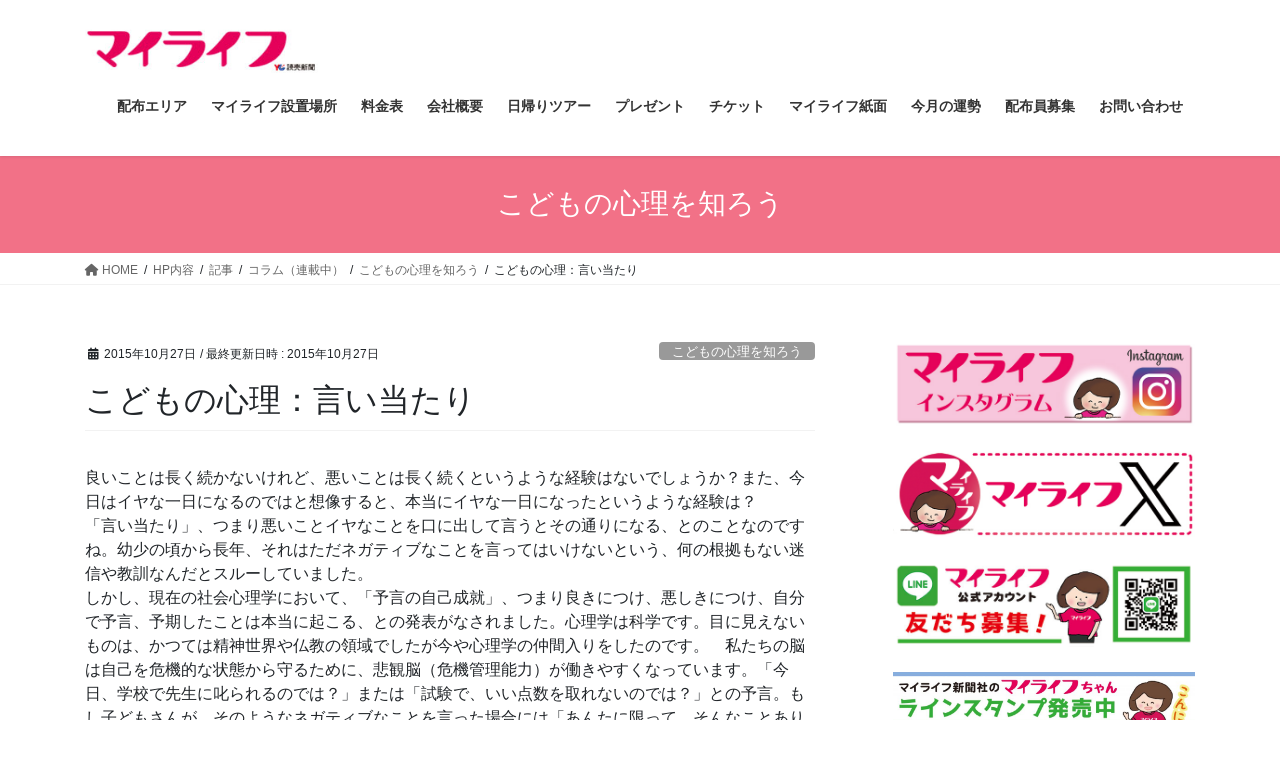

--- FILE ---
content_type: text/html; charset=UTF-8
request_url: https://www.bra-vo.jp/archives/4502
body_size: 22746
content:
<!DOCTYPE html>
<html dir="ltr" lang="ja" prefix="og: https://ogp.me/ns#">
<head>
<meta charset="utf-8">
<meta http-equiv="X-UA-Compatible" content="IE=edge">
<meta name="viewport" content="width=device-width, initial-scale=1">

<!-- MapPress Easy Google Maps Version:2.95.3 (https://www.mappresspro.com) -->
<!-- Google tag (gtag.js) --><script async src="https://www.googletagmanager.com/gtag/js?id=UA-128175025-1"></script><script>window.dataLayer = window.dataLayer || [];function gtag(){dataLayer.push(arguments);}gtag('js', new Date());gtag('config', 'UA-128175025-1');</script>
<title>こどもの心理を知ろう：節強ければ竹強し</title>

		<!-- All in One SEO 4.9.3 - aioseo.com -->
	<meta name="description" content="新しい環境にも慣れ楽しい学校生活を過ごしておられるでしょうか？人の悩みのほとんどは対人関係だと言われております。さて、その中で、批判をされたり、問題を抱えたりした場合に「壁にぶつかった」という言い方をします。しかし、私はカウンセリングにおいても、カウンセリング研究会においても皆さんに「壁だと思うからそこで足踏みをしてしまう。壁という表現から、竹の節と考えてください」とお話します。 そう、良い竹は節が強くて大きければ大きいほど、節の後に伸びる幹は強くなります。「節強ければ竹強し」なのです。今、自分は節作りをしている時期にいる。ここで大きな節を作ることで、さらに成長していくのだと考えれば楽にもなります。またその問題を乗り越える知恵も湧いてきます。もし子どもさんが思い悩んでいたら、竹の話をしてあげてください。 かく言う私も今、大きな問題を抱えております。その時に研究会会員さんから「先生、一緒に大きな竹の節を作っていきましょう」との激励を受けました。それこそが関西カウンセラーズ研究会なのです。 当研究会は「体験講義」を実施中です（無料）。一緒に学びませんか。 お気軽にお問合せください。 本部長・伊藤まで。 TEL 090-3869-8479 …………………… 元暴走族から更生、教師を経てカウンセラーに転身。現在、カウンセリング、並びに各地での講演活動を実践。テレビ、ラジオなどにも出演。 こころの教育Q&amp;A 子どもの心理を知ろう 関西カウンセラーズ研究会 心理分析室 深田昭一事務所 TEL 06-6942-0605 大阪青年会議所会員（文化都市推進委員） 元暴走族から更生、教師を経てカウンセラーに転身。現在、カウンセリング、並びに各地での講演活動を実践。テレビ、ラジオなどにも出演。" />
	<meta name="robots" content="max-image-preview:large" />
	<meta name="author" content="mylife"/>
	<link rel="canonical" href="https://www.bra-vo.jp/archives/4502" />
	<meta name="generator" content="All in One SEO (AIOSEO) 4.9.3" />
		<meta property="og:locale" content="ja_JP" />
		<meta property="og:site_name" content="マイライフ新聞web版（bra-vo）" />
		<meta property="og:type" content="article" />
		<meta property="og:title" content="こどもの心理を知ろう：節強ければ竹強し" />
		<meta property="og:description" content="新しい環境にも慣れ楽しい学校生活を過ごしておられるでしょうか？人の悩みのほとんどは対人関係だと言われております。さて、その中で、批判をされたり、問題を抱えたりした場合に「壁にぶつかった」という言い方をします。しかし、私はカウンセリングにおいても、カウンセリング研究会においても皆さんに「壁だと思うからそこで足踏みをしてしまう。壁という表現から、竹の節と考えてください」とお話します。 そう、良い竹は節が強くて大きければ大きいほど、節の後に伸びる幹は強くなります。「節強ければ竹強し」なのです。今、自分は節作りをしている時期にいる。ここで大きな節を作ることで、さらに成長していくのだと考えれば楽にもなります。またその問題を乗り越える知恵も湧いてきます。もし子どもさんが思い悩んでいたら、竹の話をしてあげてください。 かく言う私も今、大きな問題を抱えております。その時に研究会会員さんから「先生、一緒に大きな竹の節を作っていきましょう」との激励を受けました。それこそが関西カウンセラーズ研究会なのです。 当研究会は「体験講義」を実施中です（無料）。一緒に学びませんか。 お気軽にお問合せください。 本部長・伊藤まで。 TEL 090-3869-8479 …………………… 元暴走族から更生、教師を経てカウンセラーに転身。現在、カウンセリング、並びに各地での講演活動を実践。テレビ、ラジオなどにも出演。 こころの教育Q&amp;A 子どもの心理を知ろう 関西カウンセラーズ研究会 心理分析室 深田昭一事務所 TEL 06-6942-0605 大阪青年会議所会員（文化都市推進委員） 元暴走族から更生、教師を経てカウンセラーに転身。現在、カウンセリング、並びに各地での講演活動を実践。テレビ、ラジオなどにも出演。" />
		<meta property="og:url" content="https://www.bra-vo.jp/archives/4502" />
		<meta property="og:image" content="https://www.bra-vo.jp/wp-content/uploads/kodomono.jpg" />
		<meta property="og:image:secure_url" content="https://www.bra-vo.jp/wp-content/uploads/kodomono.jpg" />
		<meta property="og:image:width" content="100" />
		<meta property="og:image:height" content="100" />
		<meta property="article:published_time" content="2015-10-27T09:05:08+00:00" />
		<meta property="article:modified_time" content="2015-10-27T09:05:08+00:00" />
		<meta name="twitter:card" content="summary" />
		<meta name="twitter:site" content="@Bravo_news" />
		<meta name="twitter:title" content="こどもの心理を知ろう：節強ければ竹強し" />
		<meta name="twitter:description" content="新しい環境にも慣れ楽しい学校生活を過ごしておられるでしょうか？人の悩みのほとんどは対人関係だと言われております。さて、その中で、批判をされたり、問題を抱えたりした場合に「壁にぶつかった」という言い方をします。しかし、私はカウンセリングにおいても、カウンセリング研究会においても皆さんに「壁だと思うからそこで足踏みをしてしまう。壁という表現から、竹の節と考えてください」とお話します。 そう、良い竹は節が強くて大きければ大きいほど、節の後に伸びる幹は強くなります。「節強ければ竹強し」なのです。今、自分は節作りをしている時期にいる。ここで大きな節を作ることで、さらに成長していくのだと考えれば楽にもなります。またその問題を乗り越える知恵も湧いてきます。もし子どもさんが思い悩んでいたら、竹の話をしてあげてください。 かく言う私も今、大きな問題を抱えております。その時に研究会会員さんから「先生、一緒に大きな竹の節を作っていきましょう」との激励を受けました。それこそが関西カウンセラーズ研究会なのです。 当研究会は「体験講義」を実施中です（無料）。一緒に学びませんか。 お気軽にお問合せください。 本部長・伊藤まで。 TEL 090-3869-8479 …………………… 元暴走族から更生、教師を経てカウンセラーに転身。現在、カウンセリング、並びに各地での講演活動を実践。テレビ、ラジオなどにも出演。 こころの教育Q&amp;A 子どもの心理を知ろう 関西カウンセラーズ研究会 心理分析室 深田昭一事務所 TEL 06-6942-0605 大阪青年会議所会員（文化都市推進委員） 元暴走族から更生、教師を経てカウンセラーに転身。現在、カウンセリング、並びに各地での講演活動を実践。テレビ、ラジオなどにも出演。" />
		<meta name="twitter:image" content="https://www.bra-vo.jp/wp-content/uploads/kodomono.jpg" />
		<script type="application/ld+json" class="aioseo-schema">
			{"@context":"https:\/\/schema.org","@graph":[{"@type":"Article","@id":"https:\/\/www.bra-vo.jp\/archives\/4502#article","name":"\u3053\u3069\u3082\u306e\u5fc3\u7406\u3092\u77e5\u308d\u3046\uff1a\u7bc0\u5f37\u3051\u308c\u3070\u7af9\u5f37\u3057","headline":"\u3053\u3069\u3082\u306e\u5fc3\u7406\uff1a\u8a00\u3044\u5f53\u305f\u308a","author":{"@id":"https:\/\/www.bra-vo.jp\/archives\/author\/mylife#author"},"publisher":{"@id":"https:\/\/www.bra-vo.jp\/#organization"},"image":{"@type":"ImageObject","url":"https:\/\/www.bra-vo.jp\/wp-content\/uploads\/kodomono.jpg","width":100,"height":100},"datePublished":"2015-10-27T18:05:08+09:00","dateModified":"2015-10-27T18:05:08+09:00","inLanguage":"ja","mainEntityOfPage":{"@id":"https:\/\/www.bra-vo.jp\/archives\/4502#webpage"},"isPartOf":{"@id":"https:\/\/www.bra-vo.jp\/archives\/4502#webpage"},"articleSection":"\u3053\u3069\u3082\u306e\u5fc3\u7406\u3092\u77e5\u308d\u3046, \u8a18\u4e8b, bra-vo, brabo, bravo, mylife, \u3053\u3053\u308d\u306e\u6559\u80b2, \u30ab\u30a6\u30f3\u30bb\u30e9\u30fc, \u30b3\u30e9\u30e0, \u30d6\u30e9\u30fc\u30dc, \u30de\u30a4\u30e9\u30a4\u30d5, \u5fc3\u7406, \u5fc3\u7406\u5206\u6790\u5ba4, \u6559\u80b2, \u6559\u80b2\u30ab\u30a6\u30f3\u30bb\u30e9\u30fc, \u6df1\u7530\u662d\u4e00, \u8a18\u4e8b"},{"@type":"BreadcrumbList","@id":"https:\/\/www.bra-vo.jp\/archives\/4502#breadcrumblist","itemListElement":[{"@type":"ListItem","@id":"https:\/\/www.bra-vo.jp#listItem","position":1,"name":"Home","item":"https:\/\/www.bra-vo.jp","nextItem":{"@type":"ListItem","@id":"https:\/\/www.bra-vo.jp\/archives\/category\/hpnaiyou#listItem","name":"HP\u5185\u5bb9"}},{"@type":"ListItem","@id":"https:\/\/www.bra-vo.jp\/archives\/category\/hpnaiyou#listItem","position":2,"name":"HP\u5185\u5bb9","item":"https:\/\/www.bra-vo.jp\/archives\/category\/hpnaiyou","nextItem":{"@type":"ListItem","@id":"https:\/\/www.bra-vo.jp\/archives\/category\/hpnaiyou\/kiji#listItem","name":"\u8a18\u4e8b"},"previousItem":{"@type":"ListItem","@id":"https:\/\/www.bra-vo.jp#listItem","name":"Home"}},{"@type":"ListItem","@id":"https:\/\/www.bra-vo.jp\/archives\/category\/hpnaiyou\/kiji#listItem","position":3,"name":"\u8a18\u4e8b","item":"https:\/\/www.bra-vo.jp\/archives\/category\/hpnaiyou\/kiji","nextItem":{"@type":"ListItem","@id":"https:\/\/www.bra-vo.jp\/archives\/category\/hpnaiyou\/kiji\/columnew#listItem","name":"\u30b3\u30e9\u30e0\uff08\u9023\u8f09\u4e2d\uff09"},"previousItem":{"@type":"ListItem","@id":"https:\/\/www.bra-vo.jp\/archives\/category\/hpnaiyou#listItem","name":"HP\u5185\u5bb9"}},{"@type":"ListItem","@id":"https:\/\/www.bra-vo.jp\/archives\/category\/hpnaiyou\/kiji\/columnew#listItem","position":4,"name":"\u30b3\u30e9\u30e0\uff08\u9023\u8f09\u4e2d\uff09","item":"https:\/\/www.bra-vo.jp\/archives\/category\/hpnaiyou\/kiji\/columnew","nextItem":{"@type":"ListItem","@id":"https:\/\/www.bra-vo.jp\/archives\/category\/hpnaiyou\/kiji\/columnew\/kodomo#listItem","name":"\u3053\u3069\u3082\u306e\u5fc3\u7406\u3092\u77e5\u308d\u3046"},"previousItem":{"@type":"ListItem","@id":"https:\/\/www.bra-vo.jp\/archives\/category\/hpnaiyou\/kiji#listItem","name":"\u8a18\u4e8b"}},{"@type":"ListItem","@id":"https:\/\/www.bra-vo.jp\/archives\/category\/hpnaiyou\/kiji\/columnew\/kodomo#listItem","position":5,"name":"\u3053\u3069\u3082\u306e\u5fc3\u7406\u3092\u77e5\u308d\u3046","item":"https:\/\/www.bra-vo.jp\/archives\/category\/hpnaiyou\/kiji\/columnew\/kodomo","nextItem":{"@type":"ListItem","@id":"https:\/\/www.bra-vo.jp\/archives\/4502#listItem","name":"\u3053\u3069\u3082\u306e\u5fc3\u7406\uff1a\u8a00\u3044\u5f53\u305f\u308a"},"previousItem":{"@type":"ListItem","@id":"https:\/\/www.bra-vo.jp\/archives\/category\/hpnaiyou\/kiji\/columnew#listItem","name":"\u30b3\u30e9\u30e0\uff08\u9023\u8f09\u4e2d\uff09"}},{"@type":"ListItem","@id":"https:\/\/www.bra-vo.jp\/archives\/4502#listItem","position":6,"name":"\u3053\u3069\u3082\u306e\u5fc3\u7406\uff1a\u8a00\u3044\u5f53\u305f\u308a","previousItem":{"@type":"ListItem","@id":"https:\/\/www.bra-vo.jp\/archives\/category\/hpnaiyou\/kiji\/columnew\/kodomo#listItem","name":"\u3053\u3069\u3082\u306e\u5fc3\u7406\u3092\u77e5\u308d\u3046"}}]},{"@type":"Organization","@id":"https:\/\/www.bra-vo.jp\/#organization","name":"\u30de\u30a4\u30e9\u30a4\u30d5\u65b0\u805eweb\u7248","description":"\u5730\u57df\u306e\u60c5\u5831\u7d19 \u30de\u30a4\u30e9\u30a4\u30d5\u65b0\u805e\u3000\u679a\u65b9\u3000\u4ea4\u91ce\u3000\u5bdd\u5c4b\u5ddd","url":"https:\/\/www.bra-vo.jp\/"},{"@type":"Person","@id":"https:\/\/www.bra-vo.jp\/archives\/author\/mylife#author","url":"https:\/\/www.bra-vo.jp\/archives\/author\/mylife","name":"mylife"},{"@type":"WebPage","@id":"https:\/\/www.bra-vo.jp\/archives\/4502#webpage","url":"https:\/\/www.bra-vo.jp\/archives\/4502","name":"\u3053\u3069\u3082\u306e\u5fc3\u7406\u3092\u77e5\u308d\u3046\uff1a\u7bc0\u5f37\u3051\u308c\u3070\u7af9\u5f37\u3057","description":"\u65b0\u3057\u3044\u74b0\u5883\u306b\u3082\u6163\u308c\u697d\u3057\u3044\u5b66\u6821\u751f\u6d3b\u3092\u904e\u3054\u3057\u3066\u304a\u3089\u308c\u308b\u3067\u3057\u3087\u3046\u304b\uff1f\u4eba\u306e\u60a9\u307f\u306e\u307b\u3068\u3093\u3069\u306f\u5bfe\u4eba\u95a2\u4fc2\u3060\u3068\u8a00\u308f\u308c\u3066\u304a\u308a\u307e\u3059\u3002\u3055\u3066\u3001\u305d\u306e\u4e2d\u3067\u3001\u6279\u5224\u3092\u3055\u308c\u305f\u308a\u3001\u554f\u984c\u3092\u62b1\u3048\u305f\u308a\u3057\u305f\u5834\u5408\u306b\u300c\u58c1\u306b\u3076\u3064\u304b\u3063\u305f\u300d\u3068\u3044\u3046\u8a00\u3044\u65b9\u3092\u3057\u307e\u3059\u3002\u3057\u304b\u3057\u3001\u79c1\u306f\u30ab\u30a6\u30f3\u30bb\u30ea\u30f3\u30b0\u306b\u304a\u3044\u3066\u3082\u3001\u30ab\u30a6\u30f3\u30bb\u30ea\u30f3\u30b0\u7814\u7a76\u4f1a\u306b\u304a\u3044\u3066\u3082\u7686\u3055\u3093\u306b\u300c\u58c1\u3060\u3068\u601d\u3046\u304b\u3089\u305d\u3053\u3067\u8db3\u8e0f\u307f\u3092\u3057\u3066\u3057\u307e\u3046\u3002\u58c1\u3068\u3044\u3046\u8868\u73fe\u304b\u3089\u3001\u7af9\u306e\u7bc0\u3068\u8003\u3048\u3066\u304f\u3060\u3055\u3044\u300d\u3068\u304a\u8a71\u3057\u307e\u3059\u3002 \u305d\u3046\u3001\u826f\u3044\u7af9\u306f\u7bc0\u304c\u5f37\u304f\u3066\u5927\u304d\u3051\u308c\u3070\u5927\u304d\u3044\u307b\u3069\u3001\u7bc0\u306e\u5f8c\u306b\u4f38\u3073\u308b\u5e79\u306f\u5f37\u304f\u306a\u308a\u307e\u3059\u3002\u300c\u7bc0\u5f37\u3051\u308c\u3070\u7af9\u5f37\u3057\u300d\u306a\u306e\u3067\u3059\u3002\u4eca\u3001\u81ea\u5206\u306f\u7bc0\u4f5c\u308a\u3092\u3057\u3066\u3044\u308b\u6642\u671f\u306b\u3044\u308b\u3002\u3053\u3053\u3067\u5927\u304d\u306a\u7bc0\u3092\u4f5c\u308b\u3053\u3068\u3067\u3001\u3055\u3089\u306b\u6210\u9577\u3057\u3066\u3044\u304f\u306e\u3060\u3068\u8003\u3048\u308c\u3070\u697d\u306b\u3082\u306a\u308a\u307e\u3059\u3002\u307e\u305f\u305d\u306e\u554f\u984c\u3092\u4e57\u308a\u8d8a\u3048\u308b\u77e5\u6075\u3082\u6e67\u3044\u3066\u304d\u307e\u3059\u3002\u3082\u3057\u5b50\u3069\u3082\u3055\u3093\u304c\u601d\u3044\u60a9\u3093\u3067\u3044\u305f\u3089\u3001\u7af9\u306e\u8a71\u3092\u3057\u3066\u3042\u3052\u3066\u304f\u3060\u3055\u3044\u3002 \u304b\u304f\u8a00\u3046\u79c1\u3082\u4eca\u3001\u5927\u304d\u306a\u554f\u984c\u3092\u62b1\u3048\u3066\u304a\u308a\u307e\u3059\u3002\u305d\u306e\u6642\u306b\u7814\u7a76\u4f1a\u4f1a\u54e1\u3055\u3093\u304b\u3089\u300c\u5148\u751f\u3001\u4e00\u7dd2\u306b\u5927\u304d\u306a\u7af9\u306e\u7bc0\u3092\u4f5c\u3063\u3066\u3044\u304d\u307e\u3057\u3087\u3046\u300d\u3068\u306e\u6fc0\u52b1\u3092\u53d7\u3051\u307e\u3057\u305f\u3002\u305d\u308c\u3053\u305d\u304c\u95a2\u897f\u30ab\u30a6\u30f3\u30bb\u30e9\u30fc\u30ba\u7814\u7a76\u4f1a\u306a\u306e\u3067\u3059\u3002 \u5f53\u7814\u7a76\u4f1a\u306f\u300c\u4f53\u9a13\u8b1b\u7fa9\u300d\u3092\u5b9f\u65bd\u4e2d\u3067\u3059\uff08\u7121\u6599\uff09\u3002\u4e00\u7dd2\u306b\u5b66\u3073\u307e\u305b\u3093\u304b\u3002 \u304a\u6c17\u8efd\u306b\u304a\u554f\u5408\u305b\u304f\u3060\u3055\u3044\u3002 \u672c\u90e8\u9577\u30fb\u4f0a\u85e4\u307e\u3067\u3002 TEL 090-3869-8479 \u2026\u2026\u2026\u2026\u2026\u2026\u2026\u2026 \u5143\u66b4\u8d70\u65cf\u304b\u3089\u66f4\u751f\u3001\u6559\u5e2b\u3092\u7d4c\u3066\u30ab\u30a6\u30f3\u30bb\u30e9\u30fc\u306b\u8ee2\u8eab\u3002\u73fe\u5728\u3001\u30ab\u30a6\u30f3\u30bb\u30ea\u30f3\u30b0\u3001\u4e26\u3073\u306b\u5404\u5730\u3067\u306e\u8b1b\u6f14\u6d3b\u52d5\u3092\u5b9f\u8df5\u3002\u30c6\u30ec\u30d3\u3001\u30e9\u30b8\u30aa\u306a\u3069\u306b\u3082\u51fa\u6f14\u3002 \u3053\u3053\u308d\u306e\u6559\u80b2Q&A \u5b50\u3069\u3082\u306e\u5fc3\u7406\u3092\u77e5\u308d\u3046 \u95a2\u897f\u30ab\u30a6\u30f3\u30bb\u30e9\u30fc\u30ba\u7814\u7a76\u4f1a \u5fc3\u7406\u5206\u6790\u5ba4 \u6df1\u7530\u662d\u4e00\u4e8b\u52d9\u6240 TEL 06-6942-0605 \u5927\u962a\u9752\u5e74\u4f1a\u8b70\u6240\u4f1a\u54e1\uff08\u6587\u5316\u90fd\u5e02\u63a8\u9032\u59d4\u54e1\uff09 \u5143\u66b4\u8d70\u65cf\u304b\u3089\u66f4\u751f\u3001\u6559\u5e2b\u3092\u7d4c\u3066\u30ab\u30a6\u30f3\u30bb\u30e9\u30fc\u306b\u8ee2\u8eab\u3002\u73fe\u5728\u3001\u30ab\u30a6\u30f3\u30bb\u30ea\u30f3\u30b0\u3001\u4e26\u3073\u306b\u5404\u5730\u3067\u306e\u8b1b\u6f14\u6d3b\u52d5\u3092\u5b9f\u8df5\u3002\u30c6\u30ec\u30d3\u3001\u30e9\u30b8\u30aa\u306a\u3069\u306b\u3082\u51fa\u6f14\u3002","inLanguage":"ja","isPartOf":{"@id":"https:\/\/www.bra-vo.jp\/#website"},"breadcrumb":{"@id":"https:\/\/www.bra-vo.jp\/archives\/4502#breadcrumblist"},"author":{"@id":"https:\/\/www.bra-vo.jp\/archives\/author\/mylife#author"},"creator":{"@id":"https:\/\/www.bra-vo.jp\/archives\/author\/mylife#author"},"image":{"@type":"ImageObject","url":"https:\/\/www.bra-vo.jp\/wp-content\/uploads\/kodomono.jpg","@id":"https:\/\/www.bra-vo.jp\/archives\/4502\/#mainImage","width":100,"height":100},"primaryImageOfPage":{"@id":"https:\/\/www.bra-vo.jp\/archives\/4502#mainImage"},"datePublished":"2015-10-27T18:05:08+09:00","dateModified":"2015-10-27T18:05:08+09:00"},{"@type":"WebSite","@id":"https:\/\/www.bra-vo.jp\/#website","url":"https:\/\/www.bra-vo.jp\/","name":"\u30de\u30a4\u30e9\u30a4\u30d5\u65b0\u805eweb\u7248","description":"\u5730\u57df\u306e\u60c5\u5831\u7d19 \u30de\u30a4\u30e9\u30a4\u30d5\u65b0\u805e\u3000\u679a\u65b9\u3000\u4ea4\u91ce\u3000\u5bdd\u5c4b\u5ddd","inLanguage":"ja","publisher":{"@id":"https:\/\/www.bra-vo.jp\/#organization"}}]}
		</script>
		<!-- All in One SEO -->

<link rel='dns-prefetch' href='//stats.wp.com' />
<link rel="alternate" type="application/rss+xml" title="マイライフ新聞web版　フリーペーパー &raquo; フィード" href="https://www.bra-vo.jp/feed" />
<link rel="alternate" type="application/rss+xml" title="マイライフ新聞web版　フリーペーパー &raquo; コメントフィード" href="https://www.bra-vo.jp/comments/feed" />
<script type="text/javascript" id="wpp-js" src="https://www.bra-vo.jp/wp-content/plugins/wordpress-popular-posts/assets/js/wpp.min.js?ver=7.3.6" data-sampling="0" data-sampling-rate="100" data-api-url="https://www.bra-vo.jp/wp-json/wordpress-popular-posts" data-post-id="4502" data-token="2e23391b18" data-lang="0" data-debug="0"></script>
<link rel="alternate" type="application/rss+xml" title="マイライフ新聞web版　フリーペーパー &raquo; こどもの心理：言い当たり のコメントのフィード" href="https://www.bra-vo.jp/archives/4502/feed" />
<link rel="alternate" title="oEmbed (JSON)" type="application/json+oembed" href="https://www.bra-vo.jp/wp-json/oembed/1.0/embed?url=https%3A%2F%2Fwww.bra-vo.jp%2Farchives%2F4502" />
<link rel="alternate" title="oEmbed (XML)" type="text/xml+oembed" href="https://www.bra-vo.jp/wp-json/oembed/1.0/embed?url=https%3A%2F%2Fwww.bra-vo.jp%2Farchives%2F4502&#038;format=xml" />
<meta name="description" content="良いことは長く続かないけれど、悪いことは長く続くというような経験はないでしょうか？また、今日はイヤな一日になるのではと想像すると、本当にイヤな一日になったというような経験は？「言い当たり」、つまり悪いことイヤなことを口に出して言うとその通りになる、とのことなのですね。幼少の頃から長年、それはただネガティブなことを言ってはいけないという、何の根拠もない迷信や教訓なんだとスルーしていました。しかし、現在の社会心理学において、「予言の自己成就」、つまり良きにつけ、悪しきにつ" /><style id='wp-img-auto-sizes-contain-inline-css' type='text/css'>
img:is([sizes=auto i],[sizes^="auto," i]){contain-intrinsic-size:3000px 1500px}
/*# sourceURL=wp-img-auto-sizes-contain-inline-css */
</style>
<link rel='stylesheet' id='vkExUnit_common_style-css' href='https://www.bra-vo.jp/wp-content/plugins/vk-all-in-one-expansion-unit/assets/css/vkExUnit_style.css?ver=9.113.0.1' type='text/css' media='all' />
<style id='vkExUnit_common_style-inline-css' type='text/css'>
:root {--ver_page_top_button_url:url(https://www.bra-vo.jp/wp-content/plugins/vk-all-in-one-expansion-unit/assets/images/to-top-btn-icon.svg);}@font-face {font-weight: normal;font-style: normal;font-family: "vk_sns";src: url("https://www.bra-vo.jp/wp-content/plugins/vk-all-in-one-expansion-unit/inc/sns/icons/fonts/vk_sns.eot?-bq20cj");src: url("https://www.bra-vo.jp/wp-content/plugins/vk-all-in-one-expansion-unit/inc/sns/icons/fonts/vk_sns.eot?#iefix-bq20cj") format("embedded-opentype"),url("https://www.bra-vo.jp/wp-content/plugins/vk-all-in-one-expansion-unit/inc/sns/icons/fonts/vk_sns.woff?-bq20cj") format("woff"),url("https://www.bra-vo.jp/wp-content/plugins/vk-all-in-one-expansion-unit/inc/sns/icons/fonts/vk_sns.ttf?-bq20cj") format("truetype"),url("https://www.bra-vo.jp/wp-content/plugins/vk-all-in-one-expansion-unit/inc/sns/icons/fonts/vk_sns.svg?-bq20cj#vk_sns") format("svg");}
.veu_promotion-alert__content--text {border: 1px solid rgba(0,0,0,0.125);padding: 0.5em 1em;border-radius: var(--vk-size-radius);margin-bottom: var(--vk-margin-block-bottom);font-size: 0.875rem;}/* Alert Content部分に段落タグを入れた場合に最後の段落の余白を0にする */.veu_promotion-alert__content--text p:last-of-type{margin-bottom:0;margin-top: 0;}
/*# sourceURL=vkExUnit_common_style-inline-css */
</style>
<style id='wp-emoji-styles-inline-css' type='text/css'>

	img.wp-smiley, img.emoji {
		display: inline !important;
		border: none !important;
		box-shadow: none !important;
		height: 1em !important;
		width: 1em !important;
		margin: 0 0.07em !important;
		vertical-align: -0.1em !important;
		background: none !important;
		padding: 0 !important;
	}
/*# sourceURL=wp-emoji-styles-inline-css */
</style>
<link rel='stylesheet' id='wp-block-library-css' href='https://www.bra-vo.jp/wp-includes/css/dist/block-library/style.min.css?ver=6.9' type='text/css' media='all' />
<style id='wp-block-library-inline-css' type='text/css'>
/* VK Color Palettes */:root{ --wp--preset--color--vk-color-custom-1:#ed3661}/* --vk-color-custom-1 is deprecated. */:root{ --vk-color-custom-1: var(--wp--preset--color--vk-color-custom-1);}

/*# sourceURL=wp-block-library-inline-css */
</style><style id='wp-block-gallery-inline-css' type='text/css'>
.blocks-gallery-grid:not(.has-nested-images),.wp-block-gallery:not(.has-nested-images){display:flex;flex-wrap:wrap;list-style-type:none;margin:0;padding:0}.blocks-gallery-grid:not(.has-nested-images) .blocks-gallery-image,.blocks-gallery-grid:not(.has-nested-images) .blocks-gallery-item,.wp-block-gallery:not(.has-nested-images) .blocks-gallery-image,.wp-block-gallery:not(.has-nested-images) .blocks-gallery-item{display:flex;flex-direction:column;flex-grow:1;justify-content:center;margin:0 1em 1em 0;position:relative;width:calc(50% - 1em)}.blocks-gallery-grid:not(.has-nested-images) .blocks-gallery-image:nth-of-type(2n),.blocks-gallery-grid:not(.has-nested-images) .blocks-gallery-item:nth-of-type(2n),.wp-block-gallery:not(.has-nested-images) .blocks-gallery-image:nth-of-type(2n),.wp-block-gallery:not(.has-nested-images) .blocks-gallery-item:nth-of-type(2n){margin-right:0}.blocks-gallery-grid:not(.has-nested-images) .blocks-gallery-image figure,.blocks-gallery-grid:not(.has-nested-images) .blocks-gallery-item figure,.wp-block-gallery:not(.has-nested-images) .blocks-gallery-image figure,.wp-block-gallery:not(.has-nested-images) .blocks-gallery-item figure{align-items:flex-end;display:flex;height:100%;justify-content:flex-start;margin:0}.blocks-gallery-grid:not(.has-nested-images) .blocks-gallery-image img,.blocks-gallery-grid:not(.has-nested-images) .blocks-gallery-item img,.wp-block-gallery:not(.has-nested-images) .blocks-gallery-image img,.wp-block-gallery:not(.has-nested-images) .blocks-gallery-item img{display:block;height:auto;max-width:100%;width:auto}.blocks-gallery-grid:not(.has-nested-images) .blocks-gallery-image figcaption,.blocks-gallery-grid:not(.has-nested-images) .blocks-gallery-item figcaption,.wp-block-gallery:not(.has-nested-images) .blocks-gallery-image figcaption,.wp-block-gallery:not(.has-nested-images) .blocks-gallery-item figcaption{background:linear-gradient(0deg,#000000b3,#0000004d 70%,#0000);bottom:0;box-sizing:border-box;color:#fff;font-size:.8em;margin:0;max-height:100%;overflow:auto;padding:3em .77em .7em;position:absolute;text-align:center;width:100%;z-index:2}.blocks-gallery-grid:not(.has-nested-images) .blocks-gallery-image figcaption img,.blocks-gallery-grid:not(.has-nested-images) .blocks-gallery-item figcaption img,.wp-block-gallery:not(.has-nested-images) .blocks-gallery-image figcaption img,.wp-block-gallery:not(.has-nested-images) .blocks-gallery-item figcaption img{display:inline}.blocks-gallery-grid:not(.has-nested-images) figcaption,.wp-block-gallery:not(.has-nested-images) figcaption{flex-grow:1}.blocks-gallery-grid:not(.has-nested-images).is-cropped .blocks-gallery-image a,.blocks-gallery-grid:not(.has-nested-images).is-cropped .blocks-gallery-image img,.blocks-gallery-grid:not(.has-nested-images).is-cropped .blocks-gallery-item a,.blocks-gallery-grid:not(.has-nested-images).is-cropped .blocks-gallery-item img,.wp-block-gallery:not(.has-nested-images).is-cropped .blocks-gallery-image a,.wp-block-gallery:not(.has-nested-images).is-cropped .blocks-gallery-image img,.wp-block-gallery:not(.has-nested-images).is-cropped .blocks-gallery-item a,.wp-block-gallery:not(.has-nested-images).is-cropped .blocks-gallery-item img{flex:1;height:100%;object-fit:cover;width:100%}.blocks-gallery-grid:not(.has-nested-images).columns-1 .blocks-gallery-image,.blocks-gallery-grid:not(.has-nested-images).columns-1 .blocks-gallery-item,.wp-block-gallery:not(.has-nested-images).columns-1 .blocks-gallery-image,.wp-block-gallery:not(.has-nested-images).columns-1 .blocks-gallery-item{margin-right:0;width:100%}@media (min-width:600px){.blocks-gallery-grid:not(.has-nested-images).columns-3 .blocks-gallery-image,.blocks-gallery-grid:not(.has-nested-images).columns-3 .blocks-gallery-item,.wp-block-gallery:not(.has-nested-images).columns-3 .blocks-gallery-image,.wp-block-gallery:not(.has-nested-images).columns-3 .blocks-gallery-item{margin-right:1em;width:calc(33.33333% - .66667em)}.blocks-gallery-grid:not(.has-nested-images).columns-4 .blocks-gallery-image,.blocks-gallery-grid:not(.has-nested-images).columns-4 .blocks-gallery-item,.wp-block-gallery:not(.has-nested-images).columns-4 .blocks-gallery-image,.wp-block-gallery:not(.has-nested-images).columns-4 .blocks-gallery-item{margin-right:1em;width:calc(25% - .75em)}.blocks-gallery-grid:not(.has-nested-images).columns-5 .blocks-gallery-image,.blocks-gallery-grid:not(.has-nested-images).columns-5 .blocks-gallery-item,.wp-block-gallery:not(.has-nested-images).columns-5 .blocks-gallery-image,.wp-block-gallery:not(.has-nested-images).columns-5 .blocks-gallery-item{margin-right:1em;width:calc(20% - .8em)}.blocks-gallery-grid:not(.has-nested-images).columns-6 .blocks-gallery-image,.blocks-gallery-grid:not(.has-nested-images).columns-6 .blocks-gallery-item,.wp-block-gallery:not(.has-nested-images).columns-6 .blocks-gallery-image,.wp-block-gallery:not(.has-nested-images).columns-6 .blocks-gallery-item{margin-right:1em;width:calc(16.66667% - .83333em)}.blocks-gallery-grid:not(.has-nested-images).columns-7 .blocks-gallery-image,.blocks-gallery-grid:not(.has-nested-images).columns-7 .blocks-gallery-item,.wp-block-gallery:not(.has-nested-images).columns-7 .blocks-gallery-image,.wp-block-gallery:not(.has-nested-images).columns-7 .blocks-gallery-item{margin-right:1em;width:calc(14.28571% - .85714em)}.blocks-gallery-grid:not(.has-nested-images).columns-8 .blocks-gallery-image,.blocks-gallery-grid:not(.has-nested-images).columns-8 .blocks-gallery-item,.wp-block-gallery:not(.has-nested-images).columns-8 .blocks-gallery-image,.wp-block-gallery:not(.has-nested-images).columns-8 .blocks-gallery-item{margin-right:1em;width:calc(12.5% - .875em)}.blocks-gallery-grid:not(.has-nested-images).columns-1 .blocks-gallery-image:nth-of-type(1n),.blocks-gallery-grid:not(.has-nested-images).columns-1 .blocks-gallery-item:nth-of-type(1n),.blocks-gallery-grid:not(.has-nested-images).columns-2 .blocks-gallery-image:nth-of-type(2n),.blocks-gallery-grid:not(.has-nested-images).columns-2 .blocks-gallery-item:nth-of-type(2n),.blocks-gallery-grid:not(.has-nested-images).columns-3 .blocks-gallery-image:nth-of-type(3n),.blocks-gallery-grid:not(.has-nested-images).columns-3 .blocks-gallery-item:nth-of-type(3n),.blocks-gallery-grid:not(.has-nested-images).columns-4 .blocks-gallery-image:nth-of-type(4n),.blocks-gallery-grid:not(.has-nested-images).columns-4 .blocks-gallery-item:nth-of-type(4n),.blocks-gallery-grid:not(.has-nested-images).columns-5 .blocks-gallery-image:nth-of-type(5n),.blocks-gallery-grid:not(.has-nested-images).columns-5 .blocks-gallery-item:nth-of-type(5n),.blocks-gallery-grid:not(.has-nested-images).columns-6 .blocks-gallery-image:nth-of-type(6n),.blocks-gallery-grid:not(.has-nested-images).columns-6 .blocks-gallery-item:nth-of-type(6n),.blocks-gallery-grid:not(.has-nested-images).columns-7 .blocks-gallery-image:nth-of-type(7n),.blocks-gallery-grid:not(.has-nested-images).columns-7 .blocks-gallery-item:nth-of-type(7n),.blocks-gallery-grid:not(.has-nested-images).columns-8 .blocks-gallery-image:nth-of-type(8n),.blocks-gallery-grid:not(.has-nested-images).columns-8 .blocks-gallery-item:nth-of-type(8n),.wp-block-gallery:not(.has-nested-images).columns-1 .blocks-gallery-image:nth-of-type(1n),.wp-block-gallery:not(.has-nested-images).columns-1 .blocks-gallery-item:nth-of-type(1n),.wp-block-gallery:not(.has-nested-images).columns-2 .blocks-gallery-image:nth-of-type(2n),.wp-block-gallery:not(.has-nested-images).columns-2 .blocks-gallery-item:nth-of-type(2n),.wp-block-gallery:not(.has-nested-images).columns-3 .blocks-gallery-image:nth-of-type(3n),.wp-block-gallery:not(.has-nested-images).columns-3 .blocks-gallery-item:nth-of-type(3n),.wp-block-gallery:not(.has-nested-images).columns-4 .blocks-gallery-image:nth-of-type(4n),.wp-block-gallery:not(.has-nested-images).columns-4 .blocks-gallery-item:nth-of-type(4n),.wp-block-gallery:not(.has-nested-images).columns-5 .blocks-gallery-image:nth-of-type(5n),.wp-block-gallery:not(.has-nested-images).columns-5 .blocks-gallery-item:nth-of-type(5n),.wp-block-gallery:not(.has-nested-images).columns-6 .blocks-gallery-image:nth-of-type(6n),.wp-block-gallery:not(.has-nested-images).columns-6 .blocks-gallery-item:nth-of-type(6n),.wp-block-gallery:not(.has-nested-images).columns-7 .blocks-gallery-image:nth-of-type(7n),.wp-block-gallery:not(.has-nested-images).columns-7 .blocks-gallery-item:nth-of-type(7n),.wp-block-gallery:not(.has-nested-images).columns-8 .blocks-gallery-image:nth-of-type(8n),.wp-block-gallery:not(.has-nested-images).columns-8 .blocks-gallery-item:nth-of-type(8n){margin-right:0}}.blocks-gallery-grid:not(.has-nested-images) .blocks-gallery-image:last-child,.blocks-gallery-grid:not(.has-nested-images) .blocks-gallery-item:last-child,.wp-block-gallery:not(.has-nested-images) .blocks-gallery-image:last-child,.wp-block-gallery:not(.has-nested-images) .blocks-gallery-item:last-child{margin-right:0}.blocks-gallery-grid:not(.has-nested-images).alignleft,.blocks-gallery-grid:not(.has-nested-images).alignright,.wp-block-gallery:not(.has-nested-images).alignleft,.wp-block-gallery:not(.has-nested-images).alignright{max-width:420px;width:100%}.blocks-gallery-grid:not(.has-nested-images).aligncenter .blocks-gallery-item figure,.wp-block-gallery:not(.has-nested-images).aligncenter .blocks-gallery-item figure{justify-content:center}.wp-block-gallery:not(.is-cropped) .blocks-gallery-item{align-self:flex-start}figure.wp-block-gallery.has-nested-images{align-items:normal}.wp-block-gallery.has-nested-images figure.wp-block-image:not(#individual-image){margin:0;width:calc(50% - var(--wp--style--unstable-gallery-gap, 16px)/2)}.wp-block-gallery.has-nested-images figure.wp-block-image{box-sizing:border-box;display:flex;flex-direction:column;flex-grow:1;justify-content:center;max-width:100%;position:relative}.wp-block-gallery.has-nested-images figure.wp-block-image>a,.wp-block-gallery.has-nested-images figure.wp-block-image>div{flex-direction:column;flex-grow:1;margin:0}.wp-block-gallery.has-nested-images figure.wp-block-image img{display:block;height:auto;max-width:100%!important;width:auto}.wp-block-gallery.has-nested-images figure.wp-block-image figcaption,.wp-block-gallery.has-nested-images figure.wp-block-image:has(figcaption):before{bottom:0;left:0;max-height:100%;position:absolute;right:0}.wp-block-gallery.has-nested-images figure.wp-block-image:has(figcaption):before{backdrop-filter:blur(3px);content:"";height:100%;-webkit-mask-image:linear-gradient(0deg,#000 20%,#0000);mask-image:linear-gradient(0deg,#000 20%,#0000);max-height:40%;pointer-events:none}.wp-block-gallery.has-nested-images figure.wp-block-image figcaption{box-sizing:border-box;color:#fff;font-size:13px;margin:0;overflow:auto;padding:1em;text-align:center;text-shadow:0 0 1.5px #000}.wp-block-gallery.has-nested-images figure.wp-block-image figcaption::-webkit-scrollbar{height:12px;width:12px}.wp-block-gallery.has-nested-images figure.wp-block-image figcaption::-webkit-scrollbar-track{background-color:initial}.wp-block-gallery.has-nested-images figure.wp-block-image figcaption::-webkit-scrollbar-thumb{background-clip:padding-box;background-color:initial;border:3px solid #0000;border-radius:8px}.wp-block-gallery.has-nested-images figure.wp-block-image figcaption:focus-within::-webkit-scrollbar-thumb,.wp-block-gallery.has-nested-images figure.wp-block-image figcaption:focus::-webkit-scrollbar-thumb,.wp-block-gallery.has-nested-images figure.wp-block-image figcaption:hover::-webkit-scrollbar-thumb{background-color:#fffc}.wp-block-gallery.has-nested-images figure.wp-block-image figcaption{scrollbar-color:#0000 #0000;scrollbar-gutter:stable both-edges;scrollbar-width:thin}.wp-block-gallery.has-nested-images figure.wp-block-image figcaption:focus,.wp-block-gallery.has-nested-images figure.wp-block-image figcaption:focus-within,.wp-block-gallery.has-nested-images figure.wp-block-image figcaption:hover{scrollbar-color:#fffc #0000}.wp-block-gallery.has-nested-images figure.wp-block-image figcaption{will-change:transform}@media (hover:none){.wp-block-gallery.has-nested-images figure.wp-block-image figcaption{scrollbar-color:#fffc #0000}}.wp-block-gallery.has-nested-images figure.wp-block-image figcaption{background:linear-gradient(0deg,#0006,#0000)}.wp-block-gallery.has-nested-images figure.wp-block-image figcaption img{display:inline}.wp-block-gallery.has-nested-images figure.wp-block-image figcaption a{color:inherit}.wp-block-gallery.has-nested-images figure.wp-block-image.has-custom-border img{box-sizing:border-box}.wp-block-gallery.has-nested-images figure.wp-block-image.has-custom-border>a,.wp-block-gallery.has-nested-images figure.wp-block-image.has-custom-border>div,.wp-block-gallery.has-nested-images figure.wp-block-image.is-style-rounded>a,.wp-block-gallery.has-nested-images figure.wp-block-image.is-style-rounded>div{flex:1 1 auto}.wp-block-gallery.has-nested-images figure.wp-block-image.has-custom-border figcaption,.wp-block-gallery.has-nested-images figure.wp-block-image.is-style-rounded figcaption{background:none;color:inherit;flex:initial;margin:0;padding:10px 10px 9px;position:relative;text-shadow:none}.wp-block-gallery.has-nested-images figure.wp-block-image.has-custom-border:before,.wp-block-gallery.has-nested-images figure.wp-block-image.is-style-rounded:before{content:none}.wp-block-gallery.has-nested-images figcaption{flex-basis:100%;flex-grow:1;text-align:center}.wp-block-gallery.has-nested-images:not(.is-cropped) figure.wp-block-image:not(#individual-image){margin-bottom:auto;margin-top:0}.wp-block-gallery.has-nested-images.is-cropped figure.wp-block-image:not(#individual-image){align-self:inherit}.wp-block-gallery.has-nested-images.is-cropped figure.wp-block-image:not(#individual-image)>a,.wp-block-gallery.has-nested-images.is-cropped figure.wp-block-image:not(#individual-image)>div:not(.components-drop-zone){display:flex}.wp-block-gallery.has-nested-images.is-cropped figure.wp-block-image:not(#individual-image) a,.wp-block-gallery.has-nested-images.is-cropped figure.wp-block-image:not(#individual-image) img{flex:1 0 0%;height:100%;object-fit:cover;width:100%}.wp-block-gallery.has-nested-images.columns-1 figure.wp-block-image:not(#individual-image){width:100%}@media (min-width:600px){.wp-block-gallery.has-nested-images.columns-3 figure.wp-block-image:not(#individual-image){width:calc(33.33333% - var(--wp--style--unstable-gallery-gap, 16px)*.66667)}.wp-block-gallery.has-nested-images.columns-4 figure.wp-block-image:not(#individual-image){width:calc(25% - var(--wp--style--unstable-gallery-gap, 16px)*.75)}.wp-block-gallery.has-nested-images.columns-5 figure.wp-block-image:not(#individual-image){width:calc(20% - var(--wp--style--unstable-gallery-gap, 16px)*.8)}.wp-block-gallery.has-nested-images.columns-6 figure.wp-block-image:not(#individual-image){width:calc(16.66667% - var(--wp--style--unstable-gallery-gap, 16px)*.83333)}.wp-block-gallery.has-nested-images.columns-7 figure.wp-block-image:not(#individual-image){width:calc(14.28571% - var(--wp--style--unstable-gallery-gap, 16px)*.85714)}.wp-block-gallery.has-nested-images.columns-8 figure.wp-block-image:not(#individual-image){width:calc(12.5% - var(--wp--style--unstable-gallery-gap, 16px)*.875)}.wp-block-gallery.has-nested-images.columns-default figure.wp-block-image:not(#individual-image){width:calc(33.33% - var(--wp--style--unstable-gallery-gap, 16px)*.66667)}.wp-block-gallery.has-nested-images.columns-default figure.wp-block-image:not(#individual-image):first-child:nth-last-child(2),.wp-block-gallery.has-nested-images.columns-default figure.wp-block-image:not(#individual-image):first-child:nth-last-child(2)~figure.wp-block-image:not(#individual-image){width:calc(50% - var(--wp--style--unstable-gallery-gap, 16px)*.5)}.wp-block-gallery.has-nested-images.columns-default figure.wp-block-image:not(#individual-image):first-child:last-child{width:100%}}.wp-block-gallery.has-nested-images.alignleft,.wp-block-gallery.has-nested-images.alignright{max-width:420px;width:100%}.wp-block-gallery.has-nested-images.aligncenter{justify-content:center}
/*# sourceURL=https://www.bra-vo.jp/wp-includes/blocks/gallery/style.min.css */
</style>
<style id='wp-block-image-inline-css' type='text/css'>
.wp-block-image>a,.wp-block-image>figure>a{display:inline-block}.wp-block-image img{box-sizing:border-box;height:auto;max-width:100%;vertical-align:bottom}@media not (prefers-reduced-motion){.wp-block-image img.hide{visibility:hidden}.wp-block-image img.show{animation:show-content-image .4s}}.wp-block-image[style*=border-radius] img,.wp-block-image[style*=border-radius]>a{border-radius:inherit}.wp-block-image.has-custom-border img{box-sizing:border-box}.wp-block-image.aligncenter{text-align:center}.wp-block-image.alignfull>a,.wp-block-image.alignwide>a{width:100%}.wp-block-image.alignfull img,.wp-block-image.alignwide img{height:auto;width:100%}.wp-block-image .aligncenter,.wp-block-image .alignleft,.wp-block-image .alignright,.wp-block-image.aligncenter,.wp-block-image.alignleft,.wp-block-image.alignright{display:table}.wp-block-image .aligncenter>figcaption,.wp-block-image .alignleft>figcaption,.wp-block-image .alignright>figcaption,.wp-block-image.aligncenter>figcaption,.wp-block-image.alignleft>figcaption,.wp-block-image.alignright>figcaption{caption-side:bottom;display:table-caption}.wp-block-image .alignleft{float:left;margin:.5em 1em .5em 0}.wp-block-image .alignright{float:right;margin:.5em 0 .5em 1em}.wp-block-image .aligncenter{margin-left:auto;margin-right:auto}.wp-block-image :where(figcaption){margin-bottom:1em;margin-top:.5em}.wp-block-image.is-style-circle-mask img{border-radius:9999px}@supports ((-webkit-mask-image:none) or (mask-image:none)) or (-webkit-mask-image:none){.wp-block-image.is-style-circle-mask img{border-radius:0;-webkit-mask-image:url('data:image/svg+xml;utf8,<svg viewBox="0 0 100 100" xmlns="http://www.w3.org/2000/svg"><circle cx="50" cy="50" r="50"/></svg>');mask-image:url('data:image/svg+xml;utf8,<svg viewBox="0 0 100 100" xmlns="http://www.w3.org/2000/svg"><circle cx="50" cy="50" r="50"/></svg>');mask-mode:alpha;-webkit-mask-position:center;mask-position:center;-webkit-mask-repeat:no-repeat;mask-repeat:no-repeat;-webkit-mask-size:contain;mask-size:contain}}:root :where(.wp-block-image.is-style-rounded img,.wp-block-image .is-style-rounded img){border-radius:9999px}.wp-block-image figure{margin:0}.wp-lightbox-container{display:flex;flex-direction:column;position:relative}.wp-lightbox-container img{cursor:zoom-in}.wp-lightbox-container img:hover+button{opacity:1}.wp-lightbox-container button{align-items:center;backdrop-filter:blur(16px) saturate(180%);background-color:#5a5a5a40;border:none;border-radius:4px;cursor:zoom-in;display:flex;height:20px;justify-content:center;opacity:0;padding:0;position:absolute;right:16px;text-align:center;top:16px;width:20px;z-index:100}@media not (prefers-reduced-motion){.wp-lightbox-container button{transition:opacity .2s ease}}.wp-lightbox-container button:focus-visible{outline:3px auto #5a5a5a40;outline:3px auto -webkit-focus-ring-color;outline-offset:3px}.wp-lightbox-container button:hover{cursor:pointer;opacity:1}.wp-lightbox-container button:focus{opacity:1}.wp-lightbox-container button:focus,.wp-lightbox-container button:hover,.wp-lightbox-container button:not(:hover):not(:active):not(.has-background){background-color:#5a5a5a40;border:none}.wp-lightbox-overlay{box-sizing:border-box;cursor:zoom-out;height:100vh;left:0;overflow:hidden;position:fixed;top:0;visibility:hidden;width:100%;z-index:100000}.wp-lightbox-overlay .close-button{align-items:center;cursor:pointer;display:flex;justify-content:center;min-height:40px;min-width:40px;padding:0;position:absolute;right:calc(env(safe-area-inset-right) + 16px);top:calc(env(safe-area-inset-top) + 16px);z-index:5000000}.wp-lightbox-overlay .close-button:focus,.wp-lightbox-overlay .close-button:hover,.wp-lightbox-overlay .close-button:not(:hover):not(:active):not(.has-background){background:none;border:none}.wp-lightbox-overlay .lightbox-image-container{height:var(--wp--lightbox-container-height);left:50%;overflow:hidden;position:absolute;top:50%;transform:translate(-50%,-50%);transform-origin:top left;width:var(--wp--lightbox-container-width);z-index:9999999999}.wp-lightbox-overlay .wp-block-image{align-items:center;box-sizing:border-box;display:flex;height:100%;justify-content:center;margin:0;position:relative;transform-origin:0 0;width:100%;z-index:3000000}.wp-lightbox-overlay .wp-block-image img{height:var(--wp--lightbox-image-height);min-height:var(--wp--lightbox-image-height);min-width:var(--wp--lightbox-image-width);width:var(--wp--lightbox-image-width)}.wp-lightbox-overlay .wp-block-image figcaption{display:none}.wp-lightbox-overlay button{background:none;border:none}.wp-lightbox-overlay .scrim{background-color:#fff;height:100%;opacity:.9;position:absolute;width:100%;z-index:2000000}.wp-lightbox-overlay.active{visibility:visible}@media not (prefers-reduced-motion){.wp-lightbox-overlay.active{animation:turn-on-visibility .25s both}.wp-lightbox-overlay.active img{animation:turn-on-visibility .35s both}.wp-lightbox-overlay.show-closing-animation:not(.active){animation:turn-off-visibility .35s both}.wp-lightbox-overlay.show-closing-animation:not(.active) img{animation:turn-off-visibility .25s both}.wp-lightbox-overlay.zoom.active{animation:none;opacity:1;visibility:visible}.wp-lightbox-overlay.zoom.active .lightbox-image-container{animation:lightbox-zoom-in .4s}.wp-lightbox-overlay.zoom.active .lightbox-image-container img{animation:none}.wp-lightbox-overlay.zoom.active .scrim{animation:turn-on-visibility .4s forwards}.wp-lightbox-overlay.zoom.show-closing-animation:not(.active){animation:none}.wp-lightbox-overlay.zoom.show-closing-animation:not(.active) .lightbox-image-container{animation:lightbox-zoom-out .4s}.wp-lightbox-overlay.zoom.show-closing-animation:not(.active) .lightbox-image-container img{animation:none}.wp-lightbox-overlay.zoom.show-closing-animation:not(.active) .scrim{animation:turn-off-visibility .4s forwards}}@keyframes show-content-image{0%{visibility:hidden}99%{visibility:hidden}to{visibility:visible}}@keyframes turn-on-visibility{0%{opacity:0}to{opacity:1}}@keyframes turn-off-visibility{0%{opacity:1;visibility:visible}99%{opacity:0;visibility:visible}to{opacity:0;visibility:hidden}}@keyframes lightbox-zoom-in{0%{transform:translate(calc((-100vw + var(--wp--lightbox-scrollbar-width))/2 + var(--wp--lightbox-initial-left-position)),calc(-50vh + var(--wp--lightbox-initial-top-position))) scale(var(--wp--lightbox-scale))}to{transform:translate(-50%,-50%) scale(1)}}@keyframes lightbox-zoom-out{0%{transform:translate(-50%,-50%) scale(1);visibility:visible}99%{visibility:visible}to{transform:translate(calc((-100vw + var(--wp--lightbox-scrollbar-width))/2 + var(--wp--lightbox-initial-left-position)),calc(-50vh + var(--wp--lightbox-initial-top-position))) scale(var(--wp--lightbox-scale));visibility:hidden}}
/*# sourceURL=https://www.bra-vo.jp/wp-includes/blocks/image/style.min.css */
</style>
<style id='wp-block-embed-inline-css' type='text/css'>
.wp-block-embed.alignleft,.wp-block-embed.alignright,.wp-block[data-align=left]>[data-type="core/embed"],.wp-block[data-align=right]>[data-type="core/embed"]{max-width:360px;width:100%}.wp-block-embed.alignleft .wp-block-embed__wrapper,.wp-block-embed.alignright .wp-block-embed__wrapper,.wp-block[data-align=left]>[data-type="core/embed"] .wp-block-embed__wrapper,.wp-block[data-align=right]>[data-type="core/embed"] .wp-block-embed__wrapper{min-width:280px}.wp-block-cover .wp-block-embed{min-height:240px;min-width:320px}.wp-block-embed{overflow-wrap:break-word}.wp-block-embed :where(figcaption){margin-bottom:1em;margin-top:.5em}.wp-block-embed iframe{max-width:100%}.wp-block-embed__wrapper{position:relative}.wp-embed-responsive .wp-has-aspect-ratio .wp-block-embed__wrapper:before{content:"";display:block;padding-top:50%}.wp-embed-responsive .wp-has-aspect-ratio iframe{bottom:0;height:100%;left:0;position:absolute;right:0;top:0;width:100%}.wp-embed-responsive .wp-embed-aspect-21-9 .wp-block-embed__wrapper:before{padding-top:42.85%}.wp-embed-responsive .wp-embed-aspect-18-9 .wp-block-embed__wrapper:before{padding-top:50%}.wp-embed-responsive .wp-embed-aspect-16-9 .wp-block-embed__wrapper:before{padding-top:56.25%}.wp-embed-responsive .wp-embed-aspect-4-3 .wp-block-embed__wrapper:before{padding-top:75%}.wp-embed-responsive .wp-embed-aspect-1-1 .wp-block-embed__wrapper:before{padding-top:100%}.wp-embed-responsive .wp-embed-aspect-9-16 .wp-block-embed__wrapper:before{padding-top:177.77%}.wp-embed-responsive .wp-embed-aspect-1-2 .wp-block-embed__wrapper:before{padding-top:200%}
/*# sourceURL=https://www.bra-vo.jp/wp-includes/blocks/embed/style.min.css */
</style>
<style id='global-styles-inline-css' type='text/css'>
:root{--wp--preset--aspect-ratio--square: 1;--wp--preset--aspect-ratio--4-3: 4/3;--wp--preset--aspect-ratio--3-4: 3/4;--wp--preset--aspect-ratio--3-2: 3/2;--wp--preset--aspect-ratio--2-3: 2/3;--wp--preset--aspect-ratio--16-9: 16/9;--wp--preset--aspect-ratio--9-16: 9/16;--wp--preset--color--black: #000000;--wp--preset--color--cyan-bluish-gray: #abb8c3;--wp--preset--color--white: #ffffff;--wp--preset--color--pale-pink: #f78da7;--wp--preset--color--vivid-red: #cf2e2e;--wp--preset--color--luminous-vivid-orange: #ff6900;--wp--preset--color--luminous-vivid-amber: #fcb900;--wp--preset--color--light-green-cyan: #7bdcb5;--wp--preset--color--vivid-green-cyan: #00d084;--wp--preset--color--pale-cyan-blue: #8ed1fc;--wp--preset--color--vivid-cyan-blue: #0693e3;--wp--preset--color--vivid-purple: #9b51e0;--wp--preset--color--vk-color-custom-1: #ed3661;--wp--preset--gradient--vivid-cyan-blue-to-vivid-purple: linear-gradient(135deg,rgb(6,147,227) 0%,rgb(155,81,224) 100%);--wp--preset--gradient--light-green-cyan-to-vivid-green-cyan: linear-gradient(135deg,rgb(122,220,180) 0%,rgb(0,208,130) 100%);--wp--preset--gradient--luminous-vivid-amber-to-luminous-vivid-orange: linear-gradient(135deg,rgb(252,185,0) 0%,rgb(255,105,0) 100%);--wp--preset--gradient--luminous-vivid-orange-to-vivid-red: linear-gradient(135deg,rgb(255,105,0) 0%,rgb(207,46,46) 100%);--wp--preset--gradient--very-light-gray-to-cyan-bluish-gray: linear-gradient(135deg,rgb(238,238,238) 0%,rgb(169,184,195) 100%);--wp--preset--gradient--cool-to-warm-spectrum: linear-gradient(135deg,rgb(74,234,220) 0%,rgb(151,120,209) 20%,rgb(207,42,186) 40%,rgb(238,44,130) 60%,rgb(251,105,98) 80%,rgb(254,248,76) 100%);--wp--preset--gradient--blush-light-purple: linear-gradient(135deg,rgb(255,206,236) 0%,rgb(152,150,240) 100%);--wp--preset--gradient--blush-bordeaux: linear-gradient(135deg,rgb(254,205,165) 0%,rgb(254,45,45) 50%,rgb(107,0,62) 100%);--wp--preset--gradient--luminous-dusk: linear-gradient(135deg,rgb(255,203,112) 0%,rgb(199,81,192) 50%,rgb(65,88,208) 100%);--wp--preset--gradient--pale-ocean: linear-gradient(135deg,rgb(255,245,203) 0%,rgb(182,227,212) 50%,rgb(51,167,181) 100%);--wp--preset--gradient--electric-grass: linear-gradient(135deg,rgb(202,248,128) 0%,rgb(113,206,126) 100%);--wp--preset--gradient--midnight: linear-gradient(135deg,rgb(2,3,129) 0%,rgb(40,116,252) 100%);--wp--preset--font-size--small: 13px;--wp--preset--font-size--medium: 20px;--wp--preset--font-size--large: 36px;--wp--preset--font-size--x-large: 42px;--wp--preset--spacing--20: 0.44rem;--wp--preset--spacing--30: 0.67rem;--wp--preset--spacing--40: 1rem;--wp--preset--spacing--50: 1.5rem;--wp--preset--spacing--60: 2.25rem;--wp--preset--spacing--70: 3.38rem;--wp--preset--spacing--80: 5.06rem;--wp--preset--shadow--natural: 6px 6px 9px rgba(0, 0, 0, 0.2);--wp--preset--shadow--deep: 12px 12px 50px rgba(0, 0, 0, 0.4);--wp--preset--shadow--sharp: 6px 6px 0px rgba(0, 0, 0, 0.2);--wp--preset--shadow--outlined: 6px 6px 0px -3px rgb(255, 255, 255), 6px 6px rgb(0, 0, 0);--wp--preset--shadow--crisp: 6px 6px 0px rgb(0, 0, 0);}:where(.is-layout-flex){gap: 0.5em;}:where(.is-layout-grid){gap: 0.5em;}body .is-layout-flex{display: flex;}.is-layout-flex{flex-wrap: wrap;align-items: center;}.is-layout-flex > :is(*, div){margin: 0;}body .is-layout-grid{display: grid;}.is-layout-grid > :is(*, div){margin: 0;}:where(.wp-block-columns.is-layout-flex){gap: 2em;}:where(.wp-block-columns.is-layout-grid){gap: 2em;}:where(.wp-block-post-template.is-layout-flex){gap: 1.25em;}:where(.wp-block-post-template.is-layout-grid){gap: 1.25em;}.has-black-color{color: var(--wp--preset--color--black) !important;}.has-cyan-bluish-gray-color{color: var(--wp--preset--color--cyan-bluish-gray) !important;}.has-white-color{color: var(--wp--preset--color--white) !important;}.has-pale-pink-color{color: var(--wp--preset--color--pale-pink) !important;}.has-vivid-red-color{color: var(--wp--preset--color--vivid-red) !important;}.has-luminous-vivid-orange-color{color: var(--wp--preset--color--luminous-vivid-orange) !important;}.has-luminous-vivid-amber-color{color: var(--wp--preset--color--luminous-vivid-amber) !important;}.has-light-green-cyan-color{color: var(--wp--preset--color--light-green-cyan) !important;}.has-vivid-green-cyan-color{color: var(--wp--preset--color--vivid-green-cyan) !important;}.has-pale-cyan-blue-color{color: var(--wp--preset--color--pale-cyan-blue) !important;}.has-vivid-cyan-blue-color{color: var(--wp--preset--color--vivid-cyan-blue) !important;}.has-vivid-purple-color{color: var(--wp--preset--color--vivid-purple) !important;}.has-vk-color-custom-1-color{color: var(--wp--preset--color--vk-color-custom-1) !important;}.has-black-background-color{background-color: var(--wp--preset--color--black) !important;}.has-cyan-bluish-gray-background-color{background-color: var(--wp--preset--color--cyan-bluish-gray) !important;}.has-white-background-color{background-color: var(--wp--preset--color--white) !important;}.has-pale-pink-background-color{background-color: var(--wp--preset--color--pale-pink) !important;}.has-vivid-red-background-color{background-color: var(--wp--preset--color--vivid-red) !important;}.has-luminous-vivid-orange-background-color{background-color: var(--wp--preset--color--luminous-vivid-orange) !important;}.has-luminous-vivid-amber-background-color{background-color: var(--wp--preset--color--luminous-vivid-amber) !important;}.has-light-green-cyan-background-color{background-color: var(--wp--preset--color--light-green-cyan) !important;}.has-vivid-green-cyan-background-color{background-color: var(--wp--preset--color--vivid-green-cyan) !important;}.has-pale-cyan-blue-background-color{background-color: var(--wp--preset--color--pale-cyan-blue) !important;}.has-vivid-cyan-blue-background-color{background-color: var(--wp--preset--color--vivid-cyan-blue) !important;}.has-vivid-purple-background-color{background-color: var(--wp--preset--color--vivid-purple) !important;}.has-vk-color-custom-1-background-color{background-color: var(--wp--preset--color--vk-color-custom-1) !important;}.has-black-border-color{border-color: var(--wp--preset--color--black) !important;}.has-cyan-bluish-gray-border-color{border-color: var(--wp--preset--color--cyan-bluish-gray) !important;}.has-white-border-color{border-color: var(--wp--preset--color--white) !important;}.has-pale-pink-border-color{border-color: var(--wp--preset--color--pale-pink) !important;}.has-vivid-red-border-color{border-color: var(--wp--preset--color--vivid-red) !important;}.has-luminous-vivid-orange-border-color{border-color: var(--wp--preset--color--luminous-vivid-orange) !important;}.has-luminous-vivid-amber-border-color{border-color: var(--wp--preset--color--luminous-vivid-amber) !important;}.has-light-green-cyan-border-color{border-color: var(--wp--preset--color--light-green-cyan) !important;}.has-vivid-green-cyan-border-color{border-color: var(--wp--preset--color--vivid-green-cyan) !important;}.has-pale-cyan-blue-border-color{border-color: var(--wp--preset--color--pale-cyan-blue) !important;}.has-vivid-cyan-blue-border-color{border-color: var(--wp--preset--color--vivid-cyan-blue) !important;}.has-vivid-purple-border-color{border-color: var(--wp--preset--color--vivid-purple) !important;}.has-vk-color-custom-1-border-color{border-color: var(--wp--preset--color--vk-color-custom-1) !important;}.has-vivid-cyan-blue-to-vivid-purple-gradient-background{background: var(--wp--preset--gradient--vivid-cyan-blue-to-vivid-purple) !important;}.has-light-green-cyan-to-vivid-green-cyan-gradient-background{background: var(--wp--preset--gradient--light-green-cyan-to-vivid-green-cyan) !important;}.has-luminous-vivid-amber-to-luminous-vivid-orange-gradient-background{background: var(--wp--preset--gradient--luminous-vivid-amber-to-luminous-vivid-orange) !important;}.has-luminous-vivid-orange-to-vivid-red-gradient-background{background: var(--wp--preset--gradient--luminous-vivid-orange-to-vivid-red) !important;}.has-very-light-gray-to-cyan-bluish-gray-gradient-background{background: var(--wp--preset--gradient--very-light-gray-to-cyan-bluish-gray) !important;}.has-cool-to-warm-spectrum-gradient-background{background: var(--wp--preset--gradient--cool-to-warm-spectrum) !important;}.has-blush-light-purple-gradient-background{background: var(--wp--preset--gradient--blush-light-purple) !important;}.has-blush-bordeaux-gradient-background{background: var(--wp--preset--gradient--blush-bordeaux) !important;}.has-luminous-dusk-gradient-background{background: var(--wp--preset--gradient--luminous-dusk) !important;}.has-pale-ocean-gradient-background{background: var(--wp--preset--gradient--pale-ocean) !important;}.has-electric-grass-gradient-background{background: var(--wp--preset--gradient--electric-grass) !important;}.has-midnight-gradient-background{background: var(--wp--preset--gradient--midnight) !important;}.has-small-font-size{font-size: var(--wp--preset--font-size--small) !important;}.has-medium-font-size{font-size: var(--wp--preset--font-size--medium) !important;}.has-large-font-size{font-size: var(--wp--preset--font-size--large) !important;}.has-x-large-font-size{font-size: var(--wp--preset--font-size--x-large) !important;}
/*# sourceURL=global-styles-inline-css */
</style>
<style id='core-block-supports-inline-css' type='text/css'>
.wp-block-gallery.wp-block-gallery-1{--wp--style--unstable-gallery-gap:var( --wp--style--gallery-gap-default, var( --gallery-block--gutter-size, var( --wp--style--block-gap, 0.5em ) ) );gap:var( --wp--style--gallery-gap-default, var( --gallery-block--gutter-size, var( --wp--style--block-gap, 0.5em ) ) );}.wp-block-gallery.wp-block-gallery-2{--wp--style--unstable-gallery-gap:var( --wp--style--gallery-gap-default, var( --gallery-block--gutter-size, var( --wp--style--block-gap, 0.5em ) ) );gap:var( --wp--style--gallery-gap-default, var( --gallery-block--gutter-size, var( --wp--style--block-gap, 0.5em ) ) );}
/*# sourceURL=core-block-supports-inline-css */
</style>

<style id='classic-theme-styles-inline-css' type='text/css'>
/*! This file is auto-generated */
.wp-block-button__link{color:#fff;background-color:#32373c;border-radius:9999px;box-shadow:none;text-decoration:none;padding:calc(.667em + 2px) calc(1.333em + 2px);font-size:1.125em}.wp-block-file__button{background:#32373c;color:#fff;text-decoration:none}
/*# sourceURL=/wp-includes/css/classic-themes.min.css */
</style>
<link rel='stylesheet' id='mappress-leaflet-css' href='https://www.bra-vo.jp/wp-content/plugins/mappress-google-maps-for-wordpress/lib/leaflet/leaflet.css?ver=1.7.1' type='text/css' media='all' />
<link rel='stylesheet' id='mappress-css' href='https://www.bra-vo.jp/wp-content/plugins/mappress-google-maps-for-wordpress/css/mappress.css?ver=2.95.3' type='text/css' media='all' />
<link rel='stylesheet' id='vk-swiper-style-css' href='https://www.bra-vo.jp/wp-content/plugins/vk-blocks/vendor/vektor-inc/vk-swiper/src/assets/css/swiper-bundle.min.css?ver=11.0.2' type='text/css' media='all' />
<link rel='stylesheet' id='wordpress-popular-posts-css-css' href='https://www.bra-vo.jp/wp-content/plugins/wordpress-popular-posts/assets/css/wpp.css?ver=7.3.6' type='text/css' media='all' />
<link rel='stylesheet' id='bootstrap-4-style-css' href='https://www.bra-vo.jp/wp-content/themes/lightning/_g2/library/bootstrap-4/css/bootstrap.min.css?ver=4.5.0' type='text/css' media='all' />
<link rel='stylesheet' id='lightning-common-style-css' href='https://www.bra-vo.jp/wp-content/themes/lightning/_g2/assets/css/common.css?ver=15.32.4' type='text/css' media='all' />
<style id='lightning-common-style-inline-css' type='text/css'>
/* vk-mobile-nav */:root {--vk-mobile-nav-menu-btn-bg-src: url("https://www.bra-vo.jp/wp-content/themes/lightning/_g2/inc/vk-mobile-nav/package/images/vk-menu-btn-black.svg");--vk-mobile-nav-menu-btn-close-bg-src: url("https://www.bra-vo.jp/wp-content/themes/lightning/_g2/inc/vk-mobile-nav/package/images/vk-menu-close-black.svg");--vk-menu-acc-icon-open-black-bg-src: url("https://www.bra-vo.jp/wp-content/themes/lightning/_g2/inc/vk-mobile-nav/package/images/vk-menu-acc-icon-open-black.svg");--vk-menu-acc-icon-open-white-bg-src: url("https://www.bra-vo.jp/wp-content/themes/lightning/_g2/inc/vk-mobile-nav/package/images/vk-menu-acc-icon-open-white.svg");--vk-menu-acc-icon-close-black-bg-src: url("https://www.bra-vo.jp/wp-content/themes/lightning/_g2/inc/vk-mobile-nav/package/images/vk-menu-close-black.svg");--vk-menu-acc-icon-close-white-bg-src: url("https://www.bra-vo.jp/wp-content/themes/lightning/_g2/inc/vk-mobile-nav/package/images/vk-menu-close-white.svg");}
/*# sourceURL=lightning-common-style-inline-css */
</style>
<link rel='stylesheet' id='lightning-design-style-css' href='https://www.bra-vo.jp/wp-content/themes/lightning/_g2/design-skin/origin2/css/style.css?ver=15.32.4' type='text/css' media='all' />
<style id='lightning-design-style-inline-css' type='text/css'>
:root {--color-key:#f27187;--wp--preset--color--vk-color-primary:#f27187;--color-key-dark:#c92100;}
/* ltg common custom */:root {--vk-menu-acc-btn-border-color:#333;--vk-color-primary:#f27187;--vk-color-primary-dark:#c92100;--vk-color-primary-vivid:#ff7c95;--color-key:#f27187;--wp--preset--color--vk-color-primary:#f27187;--color-key-dark:#c92100;}.veu_color_txt_key { color:#c92100 ; }.veu_color_bg_key { background-color:#c92100 ; }.veu_color_border_key { border-color:#c92100 ; }.btn-default { border-color:#f27187;color:#f27187;}.btn-default:focus,.btn-default:hover { border-color:#f27187;background-color: #f27187; }.wp-block-search__button,.btn-primary { background-color:#f27187;border-color:#c92100; }.wp-block-search__button:focus,.wp-block-search__button:hover,.btn-primary:not(:disabled):not(.disabled):active,.btn-primary:focus,.btn-primary:hover { background-color:#c92100;border-color:#f27187; }.btn-outline-primary { color : #f27187 ; border-color:#f27187; }.btn-outline-primary:not(:disabled):not(.disabled):active,.btn-outline-primary:focus,.btn-outline-primary:hover { color : #fff; background-color:#f27187;border-color:#c92100; }a { color:#337ab7; }
.tagcloud a:before { font-family: "Font Awesome 5 Free";content: "\f02b";font-weight: bold; }
.media .media-body .media-heading a:hover { color:#f27187; }@media (min-width: 768px){.gMenu > li:before,.gMenu > li.menu-item-has-children::after { border-bottom-color:#c92100 }.gMenu li li { background-color:#c92100 }.gMenu li li a:hover { background-color:#f27187; }} /* @media (min-width: 768px) */.page-header { background-color:#f27187; }h2,.mainSection-title { border-top-color:#f27187; }h3:after,.subSection-title:after { border-bottom-color:#f27187; }ul.page-numbers li span.page-numbers.current,.page-link dl .post-page-numbers.current { background-color:#f27187; }.pager li > a { border-color:#f27187;color:#f27187;}.pager li > a:hover { background-color:#f27187;color:#fff;}.siteFooter { border-top-color:#f27187; }dt { border-left-color:#f27187; }:root {--g_nav_main_acc_icon_open_url:url(https://www.bra-vo.jp/wp-content/themes/lightning/_g2/inc/vk-mobile-nav/package/images/vk-menu-acc-icon-open-black.svg);--g_nav_main_acc_icon_close_url: url(https://www.bra-vo.jp/wp-content/themes/lightning/_g2/inc/vk-mobile-nav/package/images/vk-menu-close-black.svg);--g_nav_sub_acc_icon_open_url: url(https://www.bra-vo.jp/wp-content/themes/lightning/_g2/inc/vk-mobile-nav/package/images/vk-menu-acc-icon-open-white.svg);--g_nav_sub_acc_icon_close_url: url(https://www.bra-vo.jp/wp-content/themes/lightning/_g2/inc/vk-mobile-nav/package/images/vk-menu-close-white.svg);}
/*# sourceURL=lightning-design-style-inline-css */
</style>
<link rel='stylesheet' id='veu-cta-css' href='https://www.bra-vo.jp/wp-content/plugins/vk-all-in-one-expansion-unit/inc/call-to-action/package/assets/css/style.css?ver=9.113.0.1' type='text/css' media='all' />
<link rel='stylesheet' id='vk-blocks-build-css-css' href='https://www.bra-vo.jp/wp-content/plugins/vk-blocks/build/block-build.css?ver=1.115.2.1' type='text/css' media='all' />
<style id='vk-blocks-build-css-inline-css' type='text/css'>

	:root {
		--vk_image-mask-circle: url(https://www.bra-vo.jp/wp-content/plugins/vk-blocks/inc/vk-blocks/images/circle.svg);
		--vk_image-mask-wave01: url(https://www.bra-vo.jp/wp-content/plugins/vk-blocks/inc/vk-blocks/images/wave01.svg);
		--vk_image-mask-wave02: url(https://www.bra-vo.jp/wp-content/plugins/vk-blocks/inc/vk-blocks/images/wave02.svg);
		--vk_image-mask-wave03: url(https://www.bra-vo.jp/wp-content/plugins/vk-blocks/inc/vk-blocks/images/wave03.svg);
		--vk_image-mask-wave04: url(https://www.bra-vo.jp/wp-content/plugins/vk-blocks/inc/vk-blocks/images/wave04.svg);
	}
	

	:root {

		--vk-balloon-border-width:1px;

		--vk-balloon-speech-offset:-12px;
	}
	

	:root {
		--vk_flow-arrow: url(https://www.bra-vo.jp/wp-content/plugins/vk-blocks/inc/vk-blocks/images/arrow_bottom.svg);
	}
	
/*# sourceURL=vk-blocks-build-css-inline-css */
</style>
<link rel='stylesheet' id='lightning-theme-style-css' href='https://www.bra-vo.jp/wp-content/themes/lightning/style.css?ver=15.32.4' type='text/css' media='all' />
<link rel='stylesheet' id='vk-font-awesome-css' href='https://www.bra-vo.jp/wp-content/themes/lightning/vendor/vektor-inc/font-awesome-versions/src/versions/6/css/all.min.css?ver=6.6.0' type='text/css' media='all' />
<link rel='stylesheet' id='wp-pagenavi-css' href='https://www.bra-vo.jp/wp-content/plugins/wp-pagenavi/pagenavi-css.css?ver=2.70' type='text/css' media='all' />
<script type="text/javascript" src="https://www.bra-vo.jp/wp-includes/js/jquery/jquery.min.js?ver=3.7.1" id="jquery-core-js"></script>
<script type="text/javascript" src="https://www.bra-vo.jp/wp-includes/js/jquery/jquery-migrate.min.js?ver=3.4.1" id="jquery-migrate-js"></script>
<link rel="https://api.w.org/" href="https://www.bra-vo.jp/wp-json/" /><link rel="alternate" title="JSON" type="application/json" href="https://www.bra-vo.jp/wp-json/wp/v2/posts/4502" /><link rel="EditURI" type="application/rsd+xml" title="RSD" href="https://www.bra-vo.jp/xmlrpc.php?rsd" />
<meta name="generator" content="WordPress 6.9" />
<link rel='shortlink' href='https://www.bra-vo.jp/?p=4502' />

<!-- Powered by AdSense-Deluxe WordPress Plugin v0.8 - http://www.acmetech.com/blog/adsense-deluxe/ -->
<style type="text/css">
#feas-1 {
	margin:10px 0px;
}

#feas-searchform-1 {
	background-color:#f7f7f7;
	border:1px solid #e0e0e0;
	padding:5px;
}

#feas-searchform-1 label {
	font-weight:bold;
}

#feas-searchform-1 input,
#feas-searchform-1 select {
	margin-right:5px;
}

#feas-result-1 {
	background-color:#efefff;
	border-top:2px solid #d0d0ff;
	font-size:120%;
	font-weight:bold;
	text-align:right;
	padding:2px;
}
</style>
	<style>img#wpstats{display:none}</style>
		            <style id="wpp-loading-animation-styles">@-webkit-keyframes bgslide{from{background-position-x:0}to{background-position-x:-200%}}@keyframes bgslide{from{background-position-x:0}to{background-position-x:-200%}}.wpp-widget-block-placeholder,.wpp-shortcode-placeholder{margin:0 auto;width:60px;height:3px;background:#dd3737;background:linear-gradient(90deg,#dd3737 0%,#571313 10%,#dd3737 100%);background-size:200% auto;border-radius:3px;-webkit-animation:bgslide 1s infinite linear;animation:bgslide 1s infinite linear}</style>
            <script type="text/javascript">
  (function () {
    var tagjs = document.createElement("script");
    var s = document.getElementsByTagName("script")[0];
    tagjs.async = true;
    tagjs.src = "//s.yjtag.jp/tag.js#site=FosIbJ6";
    s.parentNode.insertBefore(tagjs, s);
  }());
</script>
<noscript>
  <iframe src="//b.yjtag.jp/iframe?c=FosIbJ6" width="1" height="1" frameborder="0" scrolling="no" marginheight="0" marginwidth="0"></iframe>
</noscript><!-- Google tag (gtag.js) -->
<script async src="https://www.googletagmanager.com/gtag/js?id=G-1C6SCZRP9E"></script>
<script>
  window.dataLayer = window.dataLayer || [];
  function gtag(){dataLayer.push(arguments);}
  gtag('js', new Date());

  gtag('config', 'G-1C6SCZRP9E');
</script><style id="lightning-color-custom-for-plugins" type="text/css">/* ltg theme common */.color_key_bg,.color_key_bg_hover:hover{background-color: #f27187;}.color_key_txt,.color_key_txt_hover:hover{color: #f27187;}.color_key_border,.color_key_border_hover:hover{border-color: #f27187;}.color_key_dark_bg,.color_key_dark_bg_hover:hover{background-color: #c92100;}.color_key_dark_txt,.color_key_dark_txt_hover:hover{color: #c92100;}.color_key_dark_border,.color_key_dark_border_hover:hover{border-color: #c92100;}</style><!-- All in one Favicon 4.8 --><link rel="icon" href="https://www.bra-vo.jp/wp-content/uploads/favicon.ico_.png" type="image/png"/>
<link rel="icon" href="https://www.bra-vo.jp/wp-content/uploads/4f6c98a64d7a41.gif" type="image/gif"/>
<!-- [ VK All in One Expansion Unit OGP ] -->
<meta property="og:site_name" content="マイライフ新聞web版　フリーペーパー" />
<meta property="og:url" content="https://www.bra-vo.jp/archives/4502" />
<meta property="og:title" content="こどもの心理：言い当たり | マイライフ新聞web版　フリーペーパー" />
<meta property="og:description" content="良いことは長く続かないけれど、悪いことは長く続くというような経験はないでしょうか？また、今日はイヤな一日になるのではと想像すると、本当にイヤな一日になったというような経験は？「言い当たり」、つまり悪いことイヤなことを口に出して言うとその通りになる、とのことなのですね。幼少の頃から長年、それはただネガティブなことを言ってはいけないという、何の根拠もない迷信や教訓なんだとスルーしていました。しかし、現在の社会心理学において、「予言の自己成就」、つまり良きにつけ、悪しきにつ" />
<meta property="og:type" content="article" />
<meta property="og:image" content="https://www.bra-vo.jp/wp-content/uploads/kodomono.jpg" />
<meta property="og:image:width" content="100" />
<meta property="og:image:height" content="100" />
<!-- [ / VK All in One Expansion Unit OGP ] -->
<link rel="icon" href="https://www.bra-vo.jp/wp-content/uploads/cropped-site_icon_m-32x32.jpg" sizes="32x32" />
<link rel="icon" href="https://www.bra-vo.jp/wp-content/uploads/cropped-site_icon_m-192x192.jpg" sizes="192x192" />
<link rel="apple-touch-icon" href="https://www.bra-vo.jp/wp-content/uploads/cropped-site_icon_m-180x180.jpg" />
<meta name="msapplication-TileImage" content="https://www.bra-vo.jp/wp-content/uploads/cropped-site_icon_m-270x270.jpg" />
		<style type="text/css" id="wp-custom-css">
			footer .copySection p:nth-child(2) {
    display:none !important;
    }
footer .sectionBox {
    display:none !important;
    }

footer .copySection {
    display:block !important;
    border-top:none !important;
    }
.gMenu_name {
    font-weight:bold !important;
    }
.prBlock .prBlock_image {
    width:100% !important;
    max-width:400px !important;
    margin-left:auto !important;
    margin-right:auto !important;
    height:auto !important;
    border-radius:10% !important;
    margin-bottom:20px;
    }

.prBlock .prBlock_image img {
    width:100% !important;
    max-width:400px !important;
    height:auto !important;
    }
.prBlock_title {
    background-color:#02c676;
    color:#fff;
    font-weight:bold;
    padding:10px 0;
    }

.prBlock_summary {
    text-align:left !important;
    margin-top:25px;
    }

@media (min-width: 992px) {

.prBlock_summary {
    font-size:18px !important;
    } 

    }
.prBlock .prBlock_image {
    box-shadow: 0 2px 5px 0 rgba(0, 0, 0, 0.16), 0 2px 10px 0 rgba(0, 0, 0, 0.12) !important;
    }
@media (min-width: 992px){
.navbar-header {
    float: none;
}
 
.navbar-brand {
    text-align: center;
    float: none;
}
 
.navbar-brand img {
    display: inline;
    text-align: center;
}
 
ul.gMenu {
    float: none;
    position: relative;
    left: 50%;
    display: inline-block;
    text-align: center;
    -webkit-transform: translate(-50%, 0);
    transform: translate(-50%, 0);
}
 
}		</style>
		<!-- [ VK All in One Expansion Unit Article Structure Data ] --><script type="application/ld+json">{"@context":"https://schema.org/","@type":"Article","headline":"こどもの心理：言い当たり","image":"https://www.bra-vo.jp/wp-content/uploads/kodomono.jpg","datePublished":"2015-10-27T18:05:08+09:00","dateModified":"2015-10-27T18:05:08+09:00","author":{"@type":"","name":"mylife","url":"https://www.bra-vo.jp/","sameAs":""}}</script><!-- [ / VK All in One Expansion Unit Article Structure Data ] -->
</head>
<body data-rsssl=1 class="wp-singular post-template-default single single-post postid-4502 single-format-standard wp-theme-lightning vk-blocks fa_v6_css post-name-kodomo1511 category-kodomo category-kiji tag-bra-vo tag-brabo tag-bravo tag-mylife tag-%e3%81%93%e3%81%93%e3%82%8d%e3%81%ae%e6%95%99%e8%82%b2 tag-%e3%82%ab%e3%82%a6%e3%83%b3%e3%82%bb%e3%83%a9%e3%83%bc tag-%e3%82%b3%e3%83%a9%e3%83%a0 tag-%e3%83%96%e3%83%a9%e3%83%bc%e3%83%9c tag-%e3%83%9e%e3%82%a4%e3%83%a9%e3%82%a4%e3%83%95 tag-%e5%bf%83%e7%90%86 tag-%e5%bf%83%e7%90%86%e5%88%86%e6%9e%90%e5%ae%a4 tag-%e6%95%99%e8%82%b2 tag-%e6%95%99%e8%82%b2%e3%82%ab%e3%82%a6%e3%83%b3%e3%82%bb%e3%83%a9%e3%83%bc tag-%e6%b7%b1%e7%94%b0%e6%98%ad%e4%b8%80 tag-%e8%a8%98%e4%ba%8b post-type-post sidebar-fix sidebar-fix-priority-top bootstrap4 device-pc">
<a class="skip-link screen-reader-text" href="#main">コンテンツへスキップ</a>
<a class="skip-link screen-reader-text" href="#vk-mobile-nav">ナビゲーションに移動</a>
<header class="siteHeader">
		<div class="container siteHeadContainer">
		<div class="navbar-header">
						<p class="navbar-brand siteHeader_logo">
			<a href="https://www.bra-vo.jp/">
				<span><img src="https://www.bra-vo.jp/wp-content/uploads/rogo_head.jpg" alt="マイライフ新聞web版　フリーペーパー" /></span>
			</a>
			</p>
					</div>

					<div id="gMenu_outer" class="gMenu_outer">
				<nav class="menu-top-container"><ul id="menu-top" class="menu gMenu vk-menu-acc"><li id="menu-item-12359" class="menu-item menu-item-type-post_type menu-item-object-page"><a href="https://www.bra-vo.jp/chirashiorikomi-2"><strong class="gMenu_name">配布エリア</strong></a></li>
<li id="menu-item-12361" class="menu-item menu-item-type-post_type menu-item-object-page"><a href="https://www.bra-vo.jp/secchi"><strong class="gMenu_name">マイライフ設置場所</strong></a></li>
<li id="menu-item-9027" class="menu-item menu-item-type-post_type menu-item-object-page"><a href="https://www.bra-vo.jp/mediamaterial"><strong class="gMenu_name">料金表</strong></a></li>
<li id="menu-item-6398" class="menu-item menu-item-type-post_type menu-item-object-page"><a href="https://www.bra-vo.jp/unei_mylife"><strong class="gMenu_name">会社概要</strong></a></li>
<li id="menu-item-8746" class="menu-item menu-item-type-post_type menu-item-object-page"><a href="https://www.bra-vo.jp/tour-2"><strong class="gMenu_name">日帰りツアー</strong></a></li>
<li id="menu-item-5841" class="menu-item menu-item-type-custom menu-item-object-custom"><a href="https://www.bra-vo.jp/present/"><strong class="gMenu_name">プレゼント</strong></a></li>
<li id="menu-item-8385" class="menu-item menu-item-type-post_type menu-item-object-page"><a href="https://www.bra-vo.jp/ticketjoho"><strong class="gMenu_name">チケット</strong></a></li>
<li id="menu-item-12427" class="menu-item menu-item-type-taxonomy menu-item-object-category"><a href="https://www.bra-vo.jp/archives/category/hpnaiyou/kiji/backno"><strong class="gMenu_name">マイライフ紙面</strong></a></li>
<li id="menu-item-861" class="menu-item menu-item-type-post_type menu-item-object-page"><a href="https://www.bra-vo.jp/horoscopy"><strong class="gMenu_name">今月の運勢</strong></a></li>
<li id="menu-item-8606" class="menu-item menu-item-type-post_type menu-item-object-page"><a href="https://www.bra-vo.jp/messenger"><strong class="gMenu_name">配布員募集</strong></a></li>
<li id="menu-item-6471" class="menu-item menu-item-type-post_type menu-item-object-page"><a href="https://www.bra-vo.jp/mycontact"><strong class="gMenu_name">お問い合わせ</strong></a></li>
</ul></nav>			</div>
			</div>
	</header>

<div class="section page-header"><div class="container"><div class="row"><div class="col-md-12">
<div class="page-header_pageTitle">
こどもの心理を知ろう</div>
</div></div></div></div><!-- [ /.page-header ] -->


<!-- [ .breadSection ] --><div class="section breadSection"><div class="container"><div class="row"><ol class="breadcrumb" itemscope itemtype="https://schema.org/BreadcrumbList"><li id="panHome" itemprop="itemListElement" itemscope itemtype="http://schema.org/ListItem"><a itemprop="item" href="https://www.bra-vo.jp/"><span itemprop="name"><i class="fa fa-home"></i> HOME</span></a><meta itemprop="position" content="1" /></li><li itemprop="itemListElement" itemscope itemtype="http://schema.org/ListItem"><a itemprop="item" href="https://www.bra-vo.jp/archives/category/hpnaiyou"><span itemprop="name">HP内容</span></a><meta itemprop="position" content="2" /></li><li itemprop="itemListElement" itemscope itemtype="http://schema.org/ListItem"><a itemprop="item" href="https://www.bra-vo.jp/archives/category/hpnaiyou/kiji"><span itemprop="name">記事</span></a><meta itemprop="position" content="3" /></li><li itemprop="itemListElement" itemscope itemtype="http://schema.org/ListItem"><a itemprop="item" href="https://www.bra-vo.jp/archives/category/hpnaiyou/kiji/columnew"><span itemprop="name">コラム（連載中）</span></a><meta itemprop="position" content="4" /></li><li itemprop="itemListElement" itemscope itemtype="http://schema.org/ListItem"><a itemprop="item" href="https://www.bra-vo.jp/archives/category/hpnaiyou/kiji/columnew/kodomo"><span itemprop="name">こどもの心理を知ろう</span></a><meta itemprop="position" content="5" /></li><li><span>こどもの心理：言い当たり</span><meta itemprop="position" content="6" /></li></ol></div></div></div><!-- [ /.breadSection ] -->

<div class="section siteContent">
<div class="container">
<div class="row">

	<div class="col mainSection mainSection-col-two baseSection vk_posts-mainSection" id="main" role="main">
				<article id="post-4502" class="entry entry-full post-4502 post type-post status-publish format-standard has-post-thumbnail hentry category-kodomo category-kiji tag-bra-vo tag-brabo tag-bravo tag-mylife tag-599 tag-379 tag-1226 tag-81 tag-69 tag-402 tag-597 tag-166 tag-598 tag-165 tag-80">

	
	
		<header class="entry-header">
			<div class="entry-meta">


<span class="published entry-meta_items">2015年10月27日</span>

<span class="entry-meta_items entry-meta_updated">/ 最終更新日時 : <span class="updated">2015年10月27日</span></span>


	
	<span class="vcard author entry-meta_items entry-meta_items_author entry-meta_hidden"><span class="fn">mylife</span></span>



<span class="entry-meta_items entry-meta_items_term"><a href="https://www.bra-vo.jp/archives/category/hpnaiyou/kiji/columnew/kodomo" class="btn btn-xs btn-primary entry-meta_items_term_button" style="background-color:#999999;border:none;">こどもの心理を知ろう</a></span>
</div>
				<h1 class="entry-title">
											こどもの心理：言い当たり									</h1>
		</header>

	
	
	<div class="entry-body">
				良いことは長く続かないけれど、悪いことは長く続くというような経験はないでしょうか？また、今日はイヤな一日になるのではと想像すると、本当にイヤな一日になったというような経験は？<br>
「言い当たり」、つまり悪いことイヤなことを口に出して言うとその通りになる、とのことなのですね。幼少の頃から長年、それはただネガティブなことを言ってはいけないという、何の根拠もない迷信や教訓なんだとスルーしていました。<br>
しかし、現在の社会心理学において、「予言の自己成就」、つまり良きにつけ、悪しきにつけ、自分で予言、予期したことは本当に起こる、との発表がなされました。心理学は科学です。目に見えないものは、かつては精神世界や仏教の領域でしたが今や心理学の仲間入りをしたのです。　私たちの脳は自己を危機的な状態から守るために、悲観脳（危機管理能力）が働きやすくなっています。「今日、学校で先生に叱られるのでは？」または「試験で、いい点数を取れないのでは？」との予言。もし子どもさんが、そのようなネガティブなことを言った場合には「あんたに限って、そんなことあり得へんから」と、ネガティブな予言を打ち消して、ポジティブ予言を奨励するような言い方に変えてあげてください。<br>
……………………<br>
元暴走族から更生、教師を経てカウンセラーに転身。現在、カウンセリング、並びに各地での講演活動を実践。テレビ、ラジオなどにも出演。<br>
<p class="mt20"><span style="color: #ff0000;">こころの教育Q&amp;A 子どもの心理を知ろう</span>
<a title="関西カウンセラーズ研究会" href="http://www.geocities.jp/kansai_kokoro/index.html" target="_blank">関西カウンセラーズ研究会</a></p>
心理分析室　深田昭一事務所<br>
TEL 06-6942-0605<br>
大阪青年会議所会員（文化都市推進委員）<br>
元暴走族から更生、教師を経てカウンセラーに転身。現在、カウンセリング、並びに各地での講演活動を実践。テレビ、ラジオなどにも出演。			</div>

	
	
	
	
		<div class="entry-footer">

			<div class="entry-meta-dataList"><dl><dt>カテゴリー</dt><dd><a href="https://www.bra-vo.jp/archives/category/hpnaiyou/kiji/columnew/kodomo">こどもの心理を知ろう</a>、<a href="https://www.bra-vo.jp/archives/category/hpnaiyou/kiji">記事</a></dd></dl></div>				<div class="entry-meta-dataList entry-tag">
					<dl>
					<dt>タグ</dt>
					<dd class="tagcloud"><a href="https://www.bra-vo.jp/archives/tag/bra-vo" rel="tag">bra-vo</a><a href="https://www.bra-vo.jp/archives/tag/brabo" rel="tag">brabo</a><a href="https://www.bra-vo.jp/archives/tag/bravo" rel="tag">bravo</a><a href="https://www.bra-vo.jp/archives/tag/mylife" rel="tag">mylife</a><a href="https://www.bra-vo.jp/archives/tag/%e3%81%93%e3%81%93%e3%82%8d%e3%81%ae%e6%95%99%e8%82%b2" rel="tag">こころの教育</a><a href="https://www.bra-vo.jp/archives/tag/%e3%82%ab%e3%82%a6%e3%83%b3%e3%82%bb%e3%83%a9%e3%83%bc" rel="tag">カウンセラー</a><a href="https://www.bra-vo.jp/archives/tag/%e3%82%b3%e3%83%a9%e3%83%a0" rel="tag">コラム</a><a href="https://www.bra-vo.jp/archives/tag/%e3%83%96%e3%83%a9%e3%83%bc%e3%83%9c" rel="tag">ブラーボ</a><a href="https://www.bra-vo.jp/archives/tag/%e3%83%9e%e3%82%a4%e3%83%a9%e3%82%a4%e3%83%95" rel="tag">マイライフ</a><a href="https://www.bra-vo.jp/archives/tag/%e5%bf%83%e7%90%86" rel="tag">心理</a><a href="https://www.bra-vo.jp/archives/tag/%e5%bf%83%e7%90%86%e5%88%86%e6%9e%90%e5%ae%a4" rel="tag">心理分析室</a><a href="https://www.bra-vo.jp/archives/tag/%e6%95%99%e8%82%b2" rel="tag">教育</a><a href="https://www.bra-vo.jp/archives/tag/%e6%95%99%e8%82%b2%e3%82%ab%e3%82%a6%e3%83%b3%e3%82%bb%e3%83%a9%e3%83%bc" rel="tag">教育カウンセラー</a><a href="https://www.bra-vo.jp/archives/tag/%e6%b7%b1%e7%94%b0%e6%98%ad%e4%b8%80" rel="tag">深田昭一</a><a href="https://www.bra-vo.jp/archives/tag/%e8%a8%98%e4%ba%8b" rel="tag">記事</a></dd>
					</dl>
				</div><!-- [ /.entry-tag ] -->
			
		</div><!-- [ /.entry-footer ] -->
	
	
			
		<div id="comments" class="comments-area">
	
		
		
		
			<div id="respond" class="comment-respond">
		<h3 id="reply-title" class="comment-reply-title">コメントを残す <small><a rel="nofollow" id="cancel-comment-reply-link" href="/archives/4502#respond" style="display:none;">コメントをキャンセル</a></small></h3><form action="https://www.bra-vo.jp/wp-comments-post.php" method="post" id="commentform" class="comment-form"><p class="comment-notes"><span id="email-notes">メールアドレスが公開されることはありません。</span> <span class="required-field-message"><span class="required">※</span> が付いている欄は必須項目です</span></p><p class="comment-form-comment"><label for="comment">コメント <span class="required">※</span></label> <textarea id="comment" name="comment" cols="45" rows="8" maxlength="65525" required="required"></textarea></p><p class="comment-form-author"><label for="author">名前 <span class="required">※</span></label> <input id="author" name="author" type="text" value="" size="30" maxlength="245" autocomplete="name" required="required" /></p>
<p class="comment-form-email"><label for="email">メール <span class="required">※</span></label> <input id="email" name="email" type="text" value="" size="30" maxlength="100" aria-describedby="email-notes" autocomplete="email" required="required" /></p>
<p class="comment-form-url"><label for="url">サイト</label> <input id="url" name="url" type="text" value="" size="30" maxlength="200" autocomplete="url" /></p>
<p class="comment-form-cookies-consent"><input id="wp-comment-cookies-consent" name="wp-comment-cookies-consent" type="checkbox" value="yes" /> <label for="wp-comment-cookies-consent">次回のコメントで使用するためブラウザーに自分の名前、メールアドレス、サイトを保存する。</label></p>
<p class="form-submit"><input name="submit" type="submit" id="submit" class="submit" value="コメントを送信" /> <input type='hidden' name='comment_post_ID' value='4502' id='comment_post_ID' />
<input type='hidden' name='comment_parent' id='comment_parent' value='0' />
</p><p style="display: none;"><input type="hidden" id="akismet_comment_nonce" name="akismet_comment_nonce" value="49cf4c1201" /></p><p style="display: none !important;" class="akismet-fields-container" data-prefix="ak_"><label>&#916;<textarea name="ak_hp_textarea" cols="45" rows="8" maxlength="100"></textarea></label><input type="hidden" id="ak_js_1" name="ak_js" value="218"/><script>document.getElementById( "ak_js_1" ).setAttribute( "value", ( new Date() ).getTime() );</script></p></form>	</div><!-- #respond -->
	
		</div><!-- #comments -->
	
	
</article><!-- [ /#post-4502 ] -->


	<div class="vk_posts postNextPrev">

		<div id="post-4501" class="vk_post vk_post-postType-post card card-post card-horizontal card-sm vk_post-col-xs-12 vk_post-col-sm-12 vk_post-col-md-6 post-4501 post type-post status-publish format-standard has-post-thumbnail hentry category-kusuribako category-kiji tag-bra-vo tag-brabo tag-bravo tag-mylife tag-1226 tag-724 tag-647 tag-726 tag-81 tag-834 tag-69 tag-714 tag-725 tag-645 tag-80"><div class="card-horizontal-inner-row"><div class="vk_post-col-5 col-5 card-img-outer"><div class="vk_post_imgOuter" style="background-image:url(https://www.bra-vo.jp/wp-content/uploads/kusuribako-e1548746148831.jpg)"><a href="https://www.bra-vo.jp/archives/4501"><div class="card-img-overlay"><span class="vk_post_imgOuter_singleTermLabel" style="color:#fff;background-color:#999999">薬箱のいらない家庭を</span></div><img src="https://www.bra-vo.jp/wp-content/uploads/kusuribako-300x300.jpg" class="vk_post_imgOuter_img card-img card-img-use-bg wp-post-image" sizes="auto, (max-width: 300px) 100vw, 300px" /></a></div><!-- [ /.vk_post_imgOuter ] --></div><!-- /.col --><div class="vk_post-col-7 col-7"><div class="vk_post_body card-body"><p class="postNextPrev_label">前の記事</p><h5 class="vk_post_title card-title"><a href="https://www.bra-vo.jp/archives/4501">肌環境のバランスを取るには</a></h5><div class="vk_post_date card-date published">2015年10月27日</div></div><!-- [ /.card-body ] --></div><!-- /.col --></div><!-- [ /.row ] --></div><!-- [ /.card ] -->
		<div id="post-4508" class="vk_post vk_post-postType-post card card-post card-horizontal card-sm vk_post-col-xs-12 vk_post-col-sm-12 vk_post-col-md-6 card-horizontal-reverse postNextPrev_next post-4508 post type-post status-publish format-standard has-post-thumbnail hentry category-backno category-kiji"><div class="card-horizontal-inner-row"><div class="vk_post-col-5 col-5 card-img-outer"><div class="vk_post_imgOuter" style="background-image:url(https://www.bra-vo.jp/wp-content/uploads/mylife_toha-150x1501.jpg)"><a href="https://www.bra-vo.jp/archives/4508"><div class="card-img-overlay"><span class="vk_post_imgOuter_singleTermLabel" style="color:#fff;background-color:#999999">マイライフ紙面</span></div><img src="https://www.bra-vo.jp/wp-content/uploads/mylife_toha-150x1501.jpg" class="vk_post_imgOuter_img card-img card-img-use-bg wp-post-image" sizes="auto, (max-width: 150px) 100vw, 150px" /></a></div><!-- [ /.vk_post_imgOuter ] --></div><!-- /.col --><div class="vk_post-col-7 col-7"><div class="vk_post_body card-body"><p class="postNextPrev_label">次の記事</p><h5 class="vk_post_title card-title"><a href="https://www.bra-vo.jp/archives/4508">マイライフ2015年11月1日号</a></h5><div class="vk_post_date card-date published">2015年10月28日</div></div><!-- [ /.card-body ] --></div><!-- /.col --></div><!-- [ /.row ] --></div><!-- [ /.card ] -->
		</div>
					</div><!-- [ /.mainSection ] -->

			<div class="col subSection sideSection sideSection-col-two baseSection">
						<aside class="widget widget_block widget_media_image" id="block-8">
<figure class="wp-block-image size-large"><a href="https://www.instagram.com/hirakata_mylife/"><img loading="lazy" decoding="async" width="650" height="184" src="https://www.bra-vo.jp/wp-content/uploads/mylife_insta.jpg" alt="" class="wp-image-8423" srcset="https://www.bra-vo.jp/wp-content/uploads/mylife_insta.jpg 650w, https://www.bra-vo.jp/wp-content/uploads/mylife_insta-300x85.jpg 300w" sizes="auto, (max-width: 650px) 100vw, 650px" /></a></figure>
</aside><aside class="widget widget_block widget_media_gallery" id="block-6">
<figure class="wp-block-gallery has-nested-images columns-default is-cropped wp-block-gallery-1 is-layout-flex wp-block-gallery-is-layout-flex">
<figure class="wp-block-image size-full"><a href="https://x.com/bravo_news?s=21&amp;t=U8JvKqwsmYiGBZwkT7CLnw" target="_blank" rel=" noreferrer noopener"><img loading="lazy" decoding="async" width="650" height="184" data-id="10961" src="https://www.bra-vo.jp/wp-content/uploads/x_b.jpg" alt="" class="wp-image-10961" srcset="https://www.bra-vo.jp/wp-content/uploads/x_b.jpg 650w, https://www.bra-vo.jp/wp-content/uploads/x_b-300x85.jpg 300w" sizes="auto, (max-width: 650px) 100vw, 650px" /></a></figure>
</figure>
</aside><aside class="widget widget_block widget_media_image" id="block-27">
<figure class="wp-block-image size-full"><a href="https://lin.ee/g5A0ril" target="_blank"><img loading="lazy" decoding="async" width="650" height="184" src="https://www.bra-vo.jp/wp-content/uploads/linefriendb.jpg" alt="" class="wp-image-8870" srcset="https://www.bra-vo.jp/wp-content/uploads/linefriendb.jpg 650w, https://www.bra-vo.jp/wp-content/uploads/linefriendb-300x85.jpg 300w" sizes="auto, (max-width: 650px) 100vw, 650px" /></a></figure>
</aside><aside class="widget widget_block widget_media_gallery" id="block-4">
<figure class="wp-block-gallery has-nested-images columns-default is-cropped wp-block-gallery-2 is-layout-flex wp-block-gallery-is-layout-flex">
<figure class="wp-block-image size-large"><a href="https://line.me/S/sticker/16083534" target="_blank"><img loading="lazy" decoding="async" width="1024" height="290" data-id="9080" src="https://www.bra-vo.jp/wp-content/uploads/linebana-1024x290.jpg" alt="" class="wp-image-9080" srcset="https://www.bra-vo.jp/wp-content/uploads/linebana-1024x290.jpg 1024w, https://www.bra-vo.jp/wp-content/uploads/linebana-300x85.jpg 300w, https://www.bra-vo.jp/wp-content/uploads/linebana-768x218.jpg 768w" sizes="auto, (max-width: 1024px) 100vw, 1024px" /></a></figure>
</figure>
</aside><aside class="widget widget_links" id="linkcat-28"><h1 class="widget-title subSection-title">関連会社</h1>
	<ul class='xoxo blogroll'>
<li><a href="https://www.bravoads.jp" title="折込広告、チラシのことならヨミハンオリコミへ！" target="_blank">Bravo Ad ヨミハンオリコミ</a></li>
<li><a href="https://www.yomihan-otsu.co.jp" title="読売新聞各種取扱　YC津田（ヨミハン大津グループ本店）">株式会社ヨミハン大津</a></li>

	</ul>
</aside>
<aside class="widget widget_block" id="block-31">
<figure class="wp-block-embed is-type-rich is-provider-twitter wp-block-embed-twitter"><div class="wp-block-embed__wrapper">
<a class="twitter-timeline" data-width="1140" data-height="1000" data-dnt="true" href="https://twitter.com/Bravo_news?ref_src=twsrc%5Etfw">Tweets by Bravo_news</a><script async src="https://platform.twitter.com/widgets.js" charset="utf-8"></script>
</div></figure>
</aside>					</div><!-- [ /.subSection ] -->
	

</div><!-- [ /.row ] -->
</div><!-- [ /.container ] -->
</div><!-- [ /.siteContent ] -->



<footer class="section siteFooter">
			<div class="footerMenu">
			<div class="container">
				<nav class="menu-%e4%bc%9a%e7%a4%be%e6%83%85%e5%a0%b1-container"><ul id="menu-%e4%bc%9a%e7%a4%be%e6%83%85%e5%a0%b1" class="menu nav"><li id="menu-item-840" class="menu-item menu-item-type-post_type menu-item-object-page menu-item-840"><a href="https://www.bra-vo.jp/unei_mylife">会社概要</a></li>
<li id="menu-item-839" class="menu-item menu-item-type-post_type menu-item-object-page menu-item-839"><a href="https://www.bra-vo.jp/%e5%88%a9%e7%94%a8%e8%a6%8f%e7%b4%84">利用規約</a></li>
<li id="menu-item-838" class="menu-item menu-item-type-post_type menu-item-object-page menu-item-838"><a href="https://www.bra-vo.jp/%e3%83%97%e3%83%a9%e3%82%a4%e3%83%90%e3%82%b7%e3%83%bc%e3%83%bb%e3%83%9d%e3%83%aa%e3%82%b7%e3%83%bc">プライバシー・ポリシー</a></li>
<li id="menu-item-885" class="menu-item menu-item-type-post_type menu-item-object-page menu-item-885"><a href="https://www.bra-vo.jp/secchi">マイライフ新聞設置場所</a></li>
<li id="menu-item-5591" class="menu-item menu-item-type-post_type menu-item-object-page menu-item-5591"><a href="https://www.bra-vo.jp/tourkiyaku">マイライフ旅行取消料規約</a></li>
</ul></nav>			</div>
		</div>
			
	
	<div class="container sectionBox copySection text-center">
			<p>Copyright &copy; マイライフ新聞web版　フリーペーパー All Rights Reserved.</p><p>Powered by <a href="https://wordpress.org/">WordPress</a> with <a href="https://wordpress.org/themes/lightning/" target="_blank" title="Free WordPress Theme Lightning">Lightning Theme</a> &amp; <a href="https://wordpress.org/plugins/vk-all-in-one-expansion-unit/" target="_blank">VK All in One Expansion Unit</a></p>	</div>
</footer>
<div id="vk-mobile-nav-menu-btn" class="vk-mobile-nav-menu-btn">MENU</div><div class="vk-mobile-nav vk-mobile-nav-drop-in" id="vk-mobile-nav"><nav class="vk-mobile-nav-menu-outer" role="navigation"><ul id="menu-top-1" class="vk-menu-acc menu"><li id="menu-item-12359" class="menu-item menu-item-type-post_type menu-item-object-page menu-item-12359"><a href="https://www.bra-vo.jp/chirashiorikomi-2">配布エリア</a></li>
<li id="menu-item-12361" class="menu-item menu-item-type-post_type menu-item-object-page menu-item-12361"><a href="https://www.bra-vo.jp/secchi">マイライフ設置場所</a></li>
<li id="menu-item-9027" class="menu-item menu-item-type-post_type menu-item-object-page menu-item-9027"><a href="https://www.bra-vo.jp/mediamaterial">料金表</a></li>
<li id="menu-item-6398" class="menu-item menu-item-type-post_type menu-item-object-page menu-item-6398"><a href="https://www.bra-vo.jp/unei_mylife">会社概要</a></li>
<li id="menu-item-8746" class="menu-item menu-item-type-post_type menu-item-object-page menu-item-8746"><a href="https://www.bra-vo.jp/tour-2">日帰りツアー</a></li>
<li id="menu-item-5841" class="menu-item menu-item-type-custom menu-item-object-custom menu-item-5841"><a href="https://www.bra-vo.jp/present/">プレゼント</a></li>
<li id="menu-item-8385" class="menu-item menu-item-type-post_type menu-item-object-page menu-item-8385"><a href="https://www.bra-vo.jp/ticketjoho">チケット</a></li>
<li id="menu-item-12427" class="menu-item menu-item-type-taxonomy menu-item-object-category menu-item-12427"><a href="https://www.bra-vo.jp/archives/category/hpnaiyou/kiji/backno">マイライフ紙面</a></li>
<li id="menu-item-861" class="menu-item menu-item-type-post_type menu-item-object-page menu-item-861"><a href="https://www.bra-vo.jp/horoscopy">今月の運勢</a></li>
<li id="menu-item-8606" class="menu-item menu-item-type-post_type menu-item-object-page menu-item-8606"><a href="https://www.bra-vo.jp/messenger">配布員募集</a></li>
<li id="menu-item-6471" class="menu-item menu-item-type-post_type menu-item-object-page menu-item-6471"><a href="https://www.bra-vo.jp/mycontact">お問い合わせ</a></li>
</ul></nav></div><script type="speculationrules">
{"prefetch":[{"source":"document","where":{"and":[{"href_matches":"/*"},{"not":{"href_matches":["/wp-*.php","/wp-admin/*","/wp-content/uploads/*","/wp-content/*","/wp-content/plugins/*","/wp-content/themes/lightning/*","/wp-content/themes/lightning/_g2/*","/*\\?(.+)"]}},{"not":{"selector_matches":"a[rel~=\"nofollow\"]"}},{"not":{"selector_matches":".no-prefetch, .no-prefetch a"}}]},"eagerness":"conservative"}]}
</script>
<script type="text/javascript" id="vkExUnit_master-js-js-extra">
/* <![CDATA[ */
var vkExOpt = {"ajax_url":"https://www.bra-vo.jp/wp-admin/admin-ajax.php","hatena_entry":"https://www.bra-vo.jp/wp-json/vk_ex_unit/v1/hatena_entry/","facebook_entry":"https://www.bra-vo.jp/wp-json/vk_ex_unit/v1/facebook_entry/","facebook_count_enable":"","entry_count":"1","entry_from_post":"","homeUrl":"https://www.bra-vo.jp/"};
//# sourceURL=vkExUnit_master-js-js-extra
/* ]]> */
</script>
<script type="text/javascript" src="https://www.bra-vo.jp/wp-content/plugins/vk-all-in-one-expansion-unit/assets/js/all.min.js?ver=9.113.0.1" id="vkExUnit_master-js-js"></script>
<script type="text/javascript" id="wp-postviews-cache-js-extra">
/* <![CDATA[ */
var viewsCacheL10n = {"admin_ajax_url":"https://www.bra-vo.jp/wp-admin/admin-ajax.php","nonce":"4d073988f3","post_id":"4502"};
//# sourceURL=wp-postviews-cache-js-extra
/* ]]> */
</script>
<script type="text/javascript" src="https://www.bra-vo.jp/wp-content/plugins/wp-postviews/postviews-cache.js?ver=1.78" id="wp-postviews-cache-js"></script>
<script type="text/javascript" src="https://www.bra-vo.jp/wp-content/plugins/vk-blocks/vendor/vektor-inc/vk-swiper/src/assets/js/swiper-bundle.min.js?ver=11.0.2" id="vk-swiper-script-js"></script>
<script type="text/javascript" src="https://www.bra-vo.jp/wp-content/plugins/vk-blocks/build/vk-slider.min.js?ver=1.115.2.1" id="vk-blocks-slider-js"></script>
<script type="text/javascript" src="https://www.bra-vo.jp/wp-content/themes/lightning/_g2/library/bootstrap-4/js/bootstrap.min.js?ver=4.5.0" id="bootstrap-4-js-js"></script>
<script type="text/javascript" id="lightning-js-js-extra">
/* <![CDATA[ */
var lightningOpt = {"header_scrool":"1"};
//# sourceURL=lightning-js-js-extra
/* ]]> */
</script>
<script type="text/javascript" src="https://www.bra-vo.jp/wp-content/themes/lightning/_g2/assets/js/lightning.min.js?ver=15.32.4" id="lightning-js-js"></script>
<script type="text/javascript" src="https://www.bra-vo.jp/wp-includes/js/comment-reply.min.js?ver=6.9" id="comment-reply-js" async="async" data-wp-strategy="async" fetchpriority="low"></script>
<script type="text/javascript" src="https://www.bra-vo.jp/wp-includes/js/clipboard.min.js?ver=2.0.11" id="clipboard-js"></script>
<script type="text/javascript" src="https://www.bra-vo.jp/wp-content/plugins/vk-all-in-one-expansion-unit/inc/sns/assets/js/copy-button.js" id="copy-button-js"></script>
<script type="text/javascript" src="https://www.bra-vo.jp/wp-content/plugins/vk-all-in-one-expansion-unit/inc/smooth-scroll/js/smooth-scroll.min.js?ver=9.113.0.1" id="smooth-scroll-js-js"></script>
<script type="text/javascript" id="jetpack-stats-js-before">
/* <![CDATA[ */
_stq = window._stq || [];
_stq.push([ "view", {"v":"ext","blog":"201402865","post":"4502","tz":"9","srv":"www.bra-vo.jp","j":"1:15.4"} ]);
_stq.push([ "clickTrackerInit", "201402865", "4502" ]);
//# sourceURL=jetpack-stats-js-before
/* ]]> */
</script>
<script type="text/javascript" src="https://stats.wp.com/e-202605.js" id="jetpack-stats-js" defer="defer" data-wp-strategy="defer"></script>
<script defer type="text/javascript" src="https://www.bra-vo.jp/wp-content/plugins/akismet/_inc/akismet-frontend.js?ver=1763007656" id="akismet-frontend-js"></script>
<script id="wp-emoji-settings" type="application/json">
{"baseUrl":"https://s.w.org/images/core/emoji/17.0.2/72x72/","ext":".png","svgUrl":"https://s.w.org/images/core/emoji/17.0.2/svg/","svgExt":".svg","source":{"concatemoji":"https://www.bra-vo.jp/wp-includes/js/wp-emoji-release.min.js?ver=6.9"}}
</script>
<script type="module">
/* <![CDATA[ */
/*! This file is auto-generated */
const a=JSON.parse(document.getElementById("wp-emoji-settings").textContent),o=(window._wpemojiSettings=a,"wpEmojiSettingsSupports"),s=["flag","emoji"];function i(e){try{var t={supportTests:e,timestamp:(new Date).valueOf()};sessionStorage.setItem(o,JSON.stringify(t))}catch(e){}}function c(e,t,n){e.clearRect(0,0,e.canvas.width,e.canvas.height),e.fillText(t,0,0);t=new Uint32Array(e.getImageData(0,0,e.canvas.width,e.canvas.height).data);e.clearRect(0,0,e.canvas.width,e.canvas.height),e.fillText(n,0,0);const a=new Uint32Array(e.getImageData(0,0,e.canvas.width,e.canvas.height).data);return t.every((e,t)=>e===a[t])}function p(e,t){e.clearRect(0,0,e.canvas.width,e.canvas.height),e.fillText(t,0,0);var n=e.getImageData(16,16,1,1);for(let e=0;e<n.data.length;e++)if(0!==n.data[e])return!1;return!0}function u(e,t,n,a){switch(t){case"flag":return n(e,"\ud83c\udff3\ufe0f\u200d\u26a7\ufe0f","\ud83c\udff3\ufe0f\u200b\u26a7\ufe0f")?!1:!n(e,"\ud83c\udde8\ud83c\uddf6","\ud83c\udde8\u200b\ud83c\uddf6")&&!n(e,"\ud83c\udff4\udb40\udc67\udb40\udc62\udb40\udc65\udb40\udc6e\udb40\udc67\udb40\udc7f","\ud83c\udff4\u200b\udb40\udc67\u200b\udb40\udc62\u200b\udb40\udc65\u200b\udb40\udc6e\u200b\udb40\udc67\u200b\udb40\udc7f");case"emoji":return!a(e,"\ud83e\u1fac8")}return!1}function f(e,t,n,a){let r;const o=(r="undefined"!=typeof WorkerGlobalScope&&self instanceof WorkerGlobalScope?new OffscreenCanvas(300,150):document.createElement("canvas")).getContext("2d",{willReadFrequently:!0}),s=(o.textBaseline="top",o.font="600 32px Arial",{});return e.forEach(e=>{s[e]=t(o,e,n,a)}),s}function r(e){var t=document.createElement("script");t.src=e,t.defer=!0,document.head.appendChild(t)}a.supports={everything:!0,everythingExceptFlag:!0},new Promise(t=>{let n=function(){try{var e=JSON.parse(sessionStorage.getItem(o));if("object"==typeof e&&"number"==typeof e.timestamp&&(new Date).valueOf()<e.timestamp+604800&&"object"==typeof e.supportTests)return e.supportTests}catch(e){}return null}();if(!n){if("undefined"!=typeof Worker&&"undefined"!=typeof OffscreenCanvas&&"undefined"!=typeof URL&&URL.createObjectURL&&"undefined"!=typeof Blob)try{var e="postMessage("+f.toString()+"("+[JSON.stringify(s),u.toString(),c.toString(),p.toString()].join(",")+"));",a=new Blob([e],{type:"text/javascript"});const r=new Worker(URL.createObjectURL(a),{name:"wpTestEmojiSupports"});return void(r.onmessage=e=>{i(n=e.data),r.terminate(),t(n)})}catch(e){}i(n=f(s,u,c,p))}t(n)}).then(e=>{for(const n in e)a.supports[n]=e[n],a.supports.everything=a.supports.everything&&a.supports[n],"flag"!==n&&(a.supports.everythingExceptFlag=a.supports.everythingExceptFlag&&a.supports[n]);var t;a.supports.everythingExceptFlag=a.supports.everythingExceptFlag&&!a.supports.flag,a.supports.everything||((t=a.source||{}).concatemoji?r(t.concatemoji):t.wpemoji&&t.twemoji&&(r(t.twemoji),r(t.wpemoji)))});
//# sourceURL=https://www.bra-vo.jp/wp-includes/js/wp-emoji-loader.min.js
/* ]]> */
</script>
</body>
</html>
